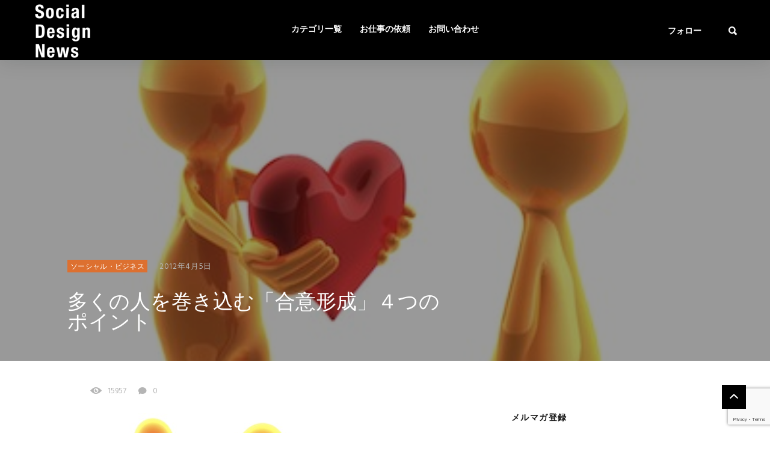

--- FILE ---
content_type: text/html; charset=UTF-8
request_url: https://social-design-net.com/archives/666
body_size: 16245
content:
<!DOCTYPE html>
<!--[if IE 7 ]>    <html class="ie7"> <![endif]-->
<!--[if IE 8 ]>    <html class="ie8"> <![endif]-->
<html lang="ja">
    <head>
<!-- Global site tag (gtag.js) - Google Analytics -->
<script async src="https://www.googletagmanager.com/gtag/js?id=UA-25417771-1"></script>
<script>
  window.dataLayer = window.dataLayer || [];
  function gtag(){dataLayer.push(arguments);}
  gtag('js', new Date());

  gtag('config', 'UA-25417771-1');
</script>
<script src='https://www.google.com/recaptcha/api.js?render=6Lc_HIMUAAAAAGzINjJJ6xFFV465pIuRXCBmOUg4'></script>
        <meta charset="UTF-8">
        <!-- Mobile Specific Metas
        ================================================== -->
        <meta name="viewport" content="width=device-width, initial-scale=1, maximum-scale=1"/>
        <link rel="shortcut icon" href="http://social-design-net.com/wp-content/uploads/2018/01/th_SDS_Logos.png" />
        <title>多くの人を巻き込む「合意形成」４つのポイント &#8211; Social Design News</title>
                        <script>
                            /* You can add more configuration options to webfontloader by previously defining the WebFontConfig with your options */
                            if ( typeof WebFontConfig === "undefined" ) {
                                WebFontConfig = new Object();
                            }
                            WebFontConfig['google'] = {families: ['Hind:300,400,500,600,700', 'Montserrat:700', 'Droid+Sans:400']};

                            (function() {
                                var wf = document.createElement( 'script' );
                                wf.src = 'https://ajax.googleapis.com/ajax/libs/webfont/1.5.3/webfont.js';
                                wf.type = 'text/javascript';
                                wf.async = 'true';
                                var s = document.getElementsByTagName( 'script' )[0];
                                s.parentNode.insertBefore( wf, s );
                            })();
                        </script>
                        <link rel='dns-prefetch' href='//platform-api.sharethis.com' />
<link rel='dns-prefetch' href='//s.w.org' />
<link rel="alternate" type="application/rss+xml" title="Social Design News &raquo; フィード" href="https://social-design-net.com/feed" />
<link rel="alternate" type="application/rss+xml" title="Social Design News &raquo; コメントフィード" href="https://social-design-net.com/comments/feed" />
<!-- This site is powered by Shareaholic - https://shareaholic.com -->
<script type='text/javascript' data-cfasync='false'>
  //<![CDATA[
    _SHR_SETTINGS = {"endpoints":{"local_recs_url":"https:\/\/social-design-net.com\/wp-admin\/admin-ajax.php?action=shareaholic_permalink_related","share_counts_url":"https:\/\/social-design-net.com\/wp-admin\/admin-ajax.php?action=shareaholic_share_counts_api"},"url_components":{"year":"2012","monthnum":"04","day":"05","post_id":"666","postname":"%e5%90%88%e6%84%8f%e5%bd%a2%e6%88%90%e3%82%92%e9%80%b2%e3%82%81%e3%82%8b%e3%81%ab%e3%81%af%ef%bc%9f","author":"admin"}};
  //]]>
</script>
<script type='text/javascript' data-cfasync='false'
        src='//apps.shareaholic.com/assets/pub/shareaholic.js'
        data-shr-siteid='0e6ccf60c6ef980210ec59fe88aa9c7c' async='async' >
</script>

<!-- Shareaholic Content Tags -->
<meta name='shareaholic:site_name' content='Social Design News' />
<meta name='shareaholic:language' content='ja' />
<meta name='shareaholic:url' content='https://social-design-net.com/archives/666' />
<meta name='shareaholic:keywords' content='ソーシャル・ビジネス, post' />
<meta name='shareaholic:article_published_time' content='2012-04-05T20:26:52+09:00' />
<meta name='shareaholic:article_modified_time' content='2012-06-14T12:00:27+09:00' />
<meta name='shareaholic:shareable_page' content='true' />
<meta name='shareaholic:article_author_name' content='Social Design inc.' />
<meta name='shareaholic:site_id' content='0e6ccf60c6ef980210ec59fe88aa9c7c' />
<meta name='shareaholic:wp_version' content='8.6.5' />
<meta name='shareaholic:image' content='https://social-design-net.com/wp-content/uploads/2012/04/love21.jpg' />
<!-- Shareaholic Content Tags End -->
		<script type="text/javascript">
			window._wpemojiSettings = {"baseUrl":"https:\/\/s.w.org\/images\/core\/emoji\/13.0.0\/72x72\/","ext":".png","svgUrl":"https:\/\/s.w.org\/images\/core\/emoji\/13.0.0\/svg\/","svgExt":".svg","source":{"concatemoji":"https:\/\/social-design-net.com\/wp-includes\/js\/wp-emoji-release.min.js?ver=5.5.17"}};
			!function(e,a,t){var n,r,o,i=a.createElement("canvas"),p=i.getContext&&i.getContext("2d");function s(e,t){var a=String.fromCharCode;p.clearRect(0,0,i.width,i.height),p.fillText(a.apply(this,e),0,0);e=i.toDataURL();return p.clearRect(0,0,i.width,i.height),p.fillText(a.apply(this,t),0,0),e===i.toDataURL()}function c(e){var t=a.createElement("script");t.src=e,t.defer=t.type="text/javascript",a.getElementsByTagName("head")[0].appendChild(t)}for(o=Array("flag","emoji"),t.supports={everything:!0,everythingExceptFlag:!0},r=0;r<o.length;r++)t.supports[o[r]]=function(e){if(!p||!p.fillText)return!1;switch(p.textBaseline="top",p.font="600 32px Arial",e){case"flag":return s([127987,65039,8205,9895,65039],[127987,65039,8203,9895,65039])?!1:!s([55356,56826,55356,56819],[55356,56826,8203,55356,56819])&&!s([55356,57332,56128,56423,56128,56418,56128,56421,56128,56430,56128,56423,56128,56447],[55356,57332,8203,56128,56423,8203,56128,56418,8203,56128,56421,8203,56128,56430,8203,56128,56423,8203,56128,56447]);case"emoji":return!s([55357,56424,8205,55356,57212],[55357,56424,8203,55356,57212])}return!1}(o[r]),t.supports.everything=t.supports.everything&&t.supports[o[r]],"flag"!==o[r]&&(t.supports.everythingExceptFlag=t.supports.everythingExceptFlag&&t.supports[o[r]]);t.supports.everythingExceptFlag=t.supports.everythingExceptFlag&&!t.supports.flag,t.DOMReady=!1,t.readyCallback=function(){t.DOMReady=!0},t.supports.everything||(n=function(){t.readyCallback()},a.addEventListener?(a.addEventListener("DOMContentLoaded",n,!1),e.addEventListener("load",n,!1)):(e.attachEvent("onload",n),a.attachEvent("onreadystatechange",function(){"complete"===a.readyState&&t.readyCallback()})),(n=t.source||{}).concatemoji?c(n.concatemoji):n.wpemoji&&n.twemoji&&(c(n.twemoji),c(n.wpemoji)))}(window,document,window._wpemojiSettings);
		</script>
		<style type="text/css">
img.wp-smiley,
img.emoji {
	display: inline !important;
	border: none !important;
	box-shadow: none !important;
	height: 1em !important;
	width: 1em !important;
	margin: 0 .07em !important;
	vertical-align: -0.1em !important;
	background: none !important;
	padding: 0 !important;
}
</style>
	<link rel='stylesheet' id='yarppWidgetCss-css'  href='https://social-design-net.com/wp-content/plugins/yet-another-related-posts-plugin/style/widget.css?ver=5.5.17' type='text/css' media='all' />
<link rel='stylesheet' id='wp-block-library-css'  href='https://social-design-net.com/wp-includes/css/dist/block-library/style.min.css?ver=5.5.17' type='text/css' media='all' />
<link rel='stylesheet' id='contact-form-7-css'  href='https://social-design-net.com/wp-content/plugins/contact-form-7/includes/css/styles.css?ver=5.0' type='text/css' media='all' />
<link rel='stylesheet' id='lazyimage-style-css'  href='https://social-design-net.com/wp-content/plugins/tw-lazy-load/assets/style.css?ver=5.5.17' type='text/css' media='all' />
<link rel='stylesheet' id='tw-reactions-style-css'  href='https://social-design-net.com/wp-content/plugins/tw-reactions/assets/css/tw-style.css?ver=5.5.17' type='text/css' media='all' />
<link rel='stylesheet' id='wordpress-popular-posts-css-css'  href='https://social-design-net.com/wp-content/plugins/wordpress-popular-posts/public/css/wpp.css?ver=4.0.11' type='text/css' media='all' />
<link rel='stylesheet' id='wp-pagenavi-css'  href='https://social-design-net.com/wp-content/plugins/wp-pagenavi/pagenavi-css.css?ver=2.70' type='text/css' media='all' />
<link rel='stylesheet' id='bootstrap-css'  href='https://social-design-net.com/wp-content/themes/coolist/assets/css/bootstrap.min.css?ver=5.5.17' type='text/css' media='all' />
<link rel='stylesheet' id='ionfonts-css'  href='https://social-design-net.com/wp-content/themes/coolist/assets/css/ionicons.min.css?ver=5.5.17' type='text/css' media='all' />
<link rel='stylesheet' id='swipebox-css'  href='https://social-design-net.com/wp-content/themes/coolist/assets/css/swipebox.min.css?ver=5.5.17' type='text/css' media='all' />
<link rel='stylesheet' id='coolist-style-css'  href='https://social-design-net.com/wp-content/themes/coolist/style.css?ver=5.5.17' type='text/css' media='all' />
<link rel='stylesheet' id='coolist-responsive-css'  href='https://social-design-net.com/wp-content/themes/coolist/assets/css/responsive.css?ver=5.5.17' type='text/css' media='all' />
<style id='coolist-responsive-inline-css' type='text/css'>
body{font-family: "Hind", Arial, Helvetica, sans-serif;font-size: 18px;font-weight: 400;color: #444444;background-color: #ffffff;}
body.tw-reaction-page div#theme-layout{background-color: #ffffff;}
.theme-boxed #theme-layout{background-color: #0a0a0a;}
ul.sf-menu, ul.sf-mobile-menu, .cat-menu{font-family: "Hind";}
ul.sf-menu > li > a{font-size: 14px;}
ul.sf-menu > li > a, ul.sf-mobile-menu, .cat-menu{font-weight: 600;text-transform: uppercase;}
.sf-menu ul, .cat-menu ul{font-size: 12px;font-weight: 700;text-transform: uppercase;}
h1, h2, h3, h4, h5, h6, .tw-blog .row-title > a{font-weight: 600;color: #151515;}
h1{ font-size: 34px}
h2{ font-size: 24px}
h3{ font-size: 22px}
h4{ font-size: 18px}
h5{ font-size: 16px}
h6{ font-size: 14px}
h1, h2, h3, h4, h5, h6, blockquote{text-transform: none;}
h1, h2, h3, h4, h5, h6, blockquote, .tw-pagination, .btn,.tw-cat-arrow, .tw-blog .row-title > a{font-family: "Hind";}
.entry-cats{font-family: "Droid Sans";font-size: 12px;font-weight: 400;text-transform: uppercase;}
.entry-meta, .wp-review-tab-postmeta{font-family: "Hind";font-size: 13px;font-weight: 400;text-transform: none;}
.site-name{font-family: "Montserrat";font-size: 25px;font-weight: 700;text-transform: none;}
.tw-slider .slider-item .entry-title{ font-size: 20px; text-transform: none}
.tw-slider-bullets .entry-title{ font-size: 18px; text-transform: none}
.tw-menu-container, .header-clone, .sf-menu > li{height: 100px;}.tw-mobile-menu{top: 100px;}.tw-slider.style_2{height: 400px;}.fullwidth-container{max-height: 350px;}a{color: #1e73be;}a:hover{color: #990000;}.entry-content blockquote{color: #151515;}.tw-blog .row-title h3, .tw-blog .row-title > a, .blog-column h5.column-title{color: #0a0a0a;}.header-clone, body.header-small .tw-menu-container{background-color: #000000;}.slider-fullwidth .header-clone{opacity: 0.3;}.entry-cats, .logo-point, article.single .entry-share .share-count, .waves-footer .mc4wp-form-fields button:hover{color: #dd7030;}.cat-menu, article.featured .entry-cats a, .entry-meta .entry-cats a, .tw-list-title span, .tw-cats-widget span.point,.entry-content .review-total-wrapper span.review-total-box{background-color: #dd7030;}.content-area article.sticky{border-color: #dd7030;}div.cat-menu ul li>span{background-color: #dd7030;}div.cat-menu ul li.active a{color: #dd7030;}.tw-blog article .entry-post, .tw-blog article.list, body:not(.single-post) .tw-sidebar aside.widget, body.error404,body.page:not(.page-template-page-rowbuilder):not(.tw-reaction-page) #theme-layout, body.single-post #theme-layout{background-color: #ffffff;}.entry-meta, .share-count .count-text{color: #b5b5b5;}.site-name, .site-name .logo, ul.sf-menu > li > a, .header-search-icon, .mobile-menu-icon,.tw-menu ul.sf-menu > li:hover > a, .tw-menu ul.sf-menu > li > a:hover{color: #ffffff;}.tw-menu .sf-menu:hover > li > a{color: #999999;}ul.sf-menu li ul li a, .cat-menu ul li a, .sf-menu ul .menu-item-has-children > a:after,.sf-menu .waves-mega-menu .mega-menu-title{color: #333333;}.cat-menu ul, .sf-menu ul, ul.sf-menu li ul li{background-color: #ffffff;}ul.sf-menu li ul li a:before{background-color: #222222;}ul.sf-menu li ul li:hover > a,.sf-menu ul .menu-item-has-children:hover > a:after{color: #afafaf;}.header-socials .follow-item, .header-socials a{color: #ffffff;}.header-socials a:hover{color: #ffffff;}.waves-footer{color: #999999;background-color: #151515;}.waves-footer h1, .waves-footer h2, .waves-footer h3, .waves-footer h4, .waves-footer h5, .waves-footer h6{color: #ffffff;}.waves-footer a, .waves-footer div.tw-social-icon a{color: #ccc;}.waves-footer a:hover{color: #fff;}.dark-version input, 
                .dark-version input[type="tel"],
                .dark-version input[type="date"],
                .dark-version input[type="text"],
                .dark-version input[type="password"],
                .dark-version input[type="email"],
                .dark-version textarea, .dark-version select,
                .dark-version .comment-title-container .comment-title,
                .dark-version h3.comment-reply-title,
                .dark-version .tw-pagebreak a i,
                .dark-version .tw-infinite-scroll a,
                .dark-version article.single .tw-share-icon a.more-plus,
                .dark-version article.single .tw-share-icon a.secondary,
                .dark-version .entry-tags a,
                .dark-version .tw-format-gallery .swiper-button-prev,
                .dark-version .tw-format-gallery .swiper-button-next{background-color: #333333;border-color: #333333;}.mc4wp-form-fields input[type="button"], .mc4wp-form-fields button,.dark-version button, .dark-version input[type="submit"], .dark-version input[type="reset"], .dark-version input[type="button"]{color: #dd7030;border-color: #dd7030;}body.single-post .content-area{width: 980px;padding-left: 0;}body.single-post .single-content{width: 980px;}.fullwidth-container article.single{width: 980px;padding-right: 340px;}body { font-family: “Segoe UI”, Verdana, “游ゴシック”, YuGothic, “Hiragino Kaku Gothic ProN”, Meiryo, sans-serif;
font-size: 17px;line-height:27px;}

h1, h2, h3, h4, h5, h6 { font-family: “Segoe UI”, helvetica, “游ゴシック”, YuGothic, “Hiragino Kaku Gothic ProN”, Meiryo, sans-serif; }

article.single .entry-title {
    font-size: 34px;

}


.entry-title a:hover, .entry-title a{font-size:17px;}

.tw-slider-bullets .entry-title{font-size:17px;
    opacity:0.8;
}

.tw-slider .slider-item .entry-title {font-size:20px;}

article.featured .entry-title a:hover {
    border-bottom: 0px solid rgba(255,255,255,.5);
    text-decoration: underline;
}

.tw-blog article {
    box-shadow: 0 3px 5px rgba(0, 0, 0, 0.22);}
    
input, input[type="tel"], input[type="date"], input[type="text"], input[type="password"], input[type="email"], textarea, select
{width:100%;}

/* パソコンで見たときは"pc"のclassがついた画像が表示される */
.pc { display: block !important; }
.sp { display: none !important; }
/* スマートフォンで見たときは"sp"のclassがついた画像が表示される */
@media only screen and (max-width: 750px) {
.pc { display: none !important; }
.sp { display: block !important; }
}

button, input[type="submit"], input[type="reset"], input[type="button"]
{max-width:150px;}

aside.widget {
    font-size: 13px;
}

.form { text-align : -webkit-center; }

body.single-post .content-area {
    padding: 35px 0 60px 85px;
}

.shareaholic-share-buttons-animation-wrapper {
   margin-bottom: 20px;
}

/*フォーム全体*/
#form1{
position:relative;/*フォームの相対位置*/	
max-width:230px;/*フォームのサイズ*/
margin-bottom:15px;/*フォームの下に余白*/
}

/*検索ボックス*/
#sbox1{
position:absolute;/*フォームの絶対位置*/	
left:0;
top:0; 	
outline:0;/*クリック時の青い枠線消す*/	
height:50px;/*検索ボックスの高さ*/	
padding:0 10px;/*テキスト位置調整*/	 
border-radius:2px 0 0 2px;/*検索ボックスの角を丸める*/		
background:#eee;/*検索ボックスの背景カラー*/		
}
/*検索ボタン*/
#sbtn1{
width:70px;/*検索ボタンの横幅*/ 
height:50px;/*検索ボタンの縦幅*/ 
position:absolute;/*検索ボタンの絶対位置*/  
left:230px;/*検索ボタンの位置調整*/  
top:0;
border-radius:0 2px 2px 0;/*検索ボタンの角を丸める*/ 
background:#7fbfff;/*検索ボタンの背景カラー*/ 
border:none;/*検索ボタンの枠線を消す*/ 
color:#fff;/*検索ボタンのテキストカラー*/ 
font-weight:bold;/*検索ボタンのテキスト太字*/ 
font-size:16px;/*検索ボタンのフォントサイズ*/ 
}
/*検索ボタンマウスオーバー時*/
#sbtn1:hover{
color:#666;/*検索ボタンマウスオーバー時のフォントカラー*/ 
}
</style>
<link rel='stylesheet' id='va-social-buzz-css'  href='https://social-design-net.com/wp-content/plugins/va-social-buzz/assets/css/style.min.css?ver=1.1.14' type='text/css' media='all' />
<style id='va-social-buzz-inline-css' type='text/css'>
.va-social-buzz .vasb_fb .vasb_fb_thumbnail{background-image:url(https://social-design-net.com/wp-content/uploads/2012/04/love21.jpg);}#secondary #widget-area .va-social-buzz .vasb_fb .vasb_fb_like,#secondary .widget-area .va-social-buzz .vasb_fb .vasb_fb_like,#secondary.widget-area .va-social-buzz .vasb_fb .vasb_fb_like,.secondary .widget-area .va-social-buzz .vasb_fb .vasb_fb_like,.sidebar-container .va-social-buzz .vasb_fb .vasb_fb_like,.va-social-buzz .vasb_fb .vasb_fb_like{background-color:rgba(43,43,43,0.7);color:#ffffff;}@media only screen and (min-width:711px){.va-social-buzz .vasb_fb .vasb_fb_like{background-color:rgba(43,43,43,1);}}
</style>
<script type='text/javascript' id='jquery-core-js-extra'>
/* <![CDATA[ */
var coolist_script_data = {"home_uri":"https:\/\/social-design-net.com\/","ajax_function":"1","gif_auto":"0","fixed_sidebar":"1","slider_auto":"0","slider_delay":"3000"};
/* ]]> */
</script>
<script type='text/javascript' src='https://social-design-net.com/wp-includes/js/jquery/jquery.js?ver=1.12.4-wp' id='jquery-core-js'></script>
<script type='text/javascript' src='https://social-design-net.com/wp-content/plugins/tw-lazy-load/assets/lazyimage-script.js?ver=5.5.17' id='lazyimage-script-js'></script>
<script type='text/javascript' src='https://social-design-net.com/wp-content/plugins/tw-reactions/assets/js/tw-reactions-script.js?ver=5.5.17' id='tw-reactions-script-js'></script>
<script type='text/javascript' id='wpp-js-js-extra'>
/* <![CDATA[ */
var wpp_params = {"sampling_active":"","sampling_rate":"100","ajax_url":"https:\/\/social-design-net.com\/wp-admin\/admin-ajax.php","action":"update_views_ajax","ID":"666","token":"b05164491e"};
/* ]]> */
</script>
<script type='text/javascript' src='https://social-design-net.com/wp-content/plugins/wordpress-popular-posts/public/js/wpp.js?ver=4.0.11' id='wpp-js-js'></script>
<!--[if lt IE 9]>
<script type='text/javascript' src='https://social-design-net.com/wp-content/themes/coolist/assets/js/html5.js?ver=3.6.0' id='html5-js'></script>
<![endif]-->
<script type='text/javascript' src='https://social-design-net.com/wp-content/themes/coolist/assets/js/functions.js?ver=5.5.17' id='coolist-functions-js'></script>
<script type='text/javascript' src='https://social-design-net.com/wp-content/themes/coolist/assets/js/themewaves.js?ver=5.5.17' id='coolist-themewaves-js'></script>
<script type='text/javascript' src='//platform-api.sharethis.com/js/sharethis.js#product=ga&#038;property=5b4055893cd9e600119c76fe' id='googleanalytics-platform-sharethis-js'></script>
<link rel="https://api.w.org/" href="https://social-design-net.com/wp-json/" /><link rel="alternate" type="application/json" href="https://social-design-net.com/wp-json/wp/v2/posts/666" /><link rel="EditURI" type="application/rsd+xml" title="RSD" href="https://social-design-net.com/xmlrpc.php?rsd" />
<link rel="wlwmanifest" type="application/wlwmanifest+xml" href="https://social-design-net.com/wp-includes/wlwmanifest.xml" /> 
<link rel='prev' title='ナノ医療の時代が到来する。' href='https://social-design-net.com/archives/648' />
<link rel='next' title='心で静かに燃える「情熱」が伝わる' href='https://social-design-net.com/archives/675' />
<meta name="generator" content="WordPress 5.5.17" />
<link rel="canonical" href="https://social-design-net.com/archives/666" />
<link rel='shortlink' href='https://social-design-net.com/?p=666' />
<link rel="alternate" type="application/json+oembed" href="https://social-design-net.com/wp-json/oembed/1.0/embed?url=https%3A%2F%2Fsocial-design-net.com%2Farchives%2F666" />
<link rel="alternate" type="text/xml+oembed" href="https://social-design-net.com/wp-json/oembed/1.0/embed?url=https%3A%2F%2Fsocial-design-net.com%2Farchives%2F666&#038;format=xml" />
<style></style>
<!-- BEGIN: WP Social Bookmarking Light HEAD --><script>
    (function (d, s, id) {
        var js, fjs = d.getElementsByTagName(s)[0];
        if (d.getElementById(id)) return;
        js = d.createElement(s);
        js.id = id;
        js.src = "//connect.facebook.net/en_US/sdk.js#xfbml=1&version=v2.7";
        fjs.parentNode.insertBefore(js, fjs);
    }(document, 'script', 'facebook-jssdk'));
</script>
<style type="text/css">.wp_social_bookmarking_light{
    border: 0 !important;
    padding: 10px 0 20px 0 !important;
    margin: 0 !important;
}
.wp_social_bookmarking_light div{
    float: left !important;
    border: 0 !important;
    padding: 0 !important;
    margin: 0 5px 0px 0 !important;
    min-height: 30px !important;
    line-height: 18px !important;
    text-indent: 0 !important;
}
.wp_social_bookmarking_light img{
    border: 0 !important;
    padding: 0;
    margin: 0;
    vertical-align: top !important;
}
.wp_social_bookmarking_light_clear{
    clear: both !important;
}
#fb-root{
    display: none;
}
.wsbl_facebook_like iframe{
    max-width: none !important;
}
.wsbl_pinterest a{
    border: 0px !important;
}
</style>
<!-- END: WP Social Bookmarking Light HEAD -->
    </head>
    <body class="post-template-default single single-post postid-666 single-format-standard menu-default theme-full ">
        <div class="tw-mobile-menu-overlay"></div>
        <div class="tw-mobile-menu">
            <nav><ul id="menu-%e3%82%b0%e3%83%ad%e3%83%8a%e3%83%93" class="sf-mobile-menu clearfix"><li id="menu-item-32550" class="menu-item menu-item-type-post_type menu-item-object-page menu-item-home menu-item-has-children menu-item-32550"><a href="https://social-design-net.com/">カテゴリ一覧</a>
<ul class="sub-menu">
	<li id="menu-item-32676" class="menu-item menu-item-type-taxonomy menu-item-object-category menu-item-32676"><a href="https://social-design-net.com/category/info-revo">情報革命</a></li>
	<li id="menu-item-32680" class="menu-item menu-item-type-taxonomy menu-item-object-category current-post-ancestor current-menu-parent current-post-parent menu-item-32680"><a href="https://social-design-net.com/category/socialbusiness">ソーシャル・ビジネス</a></li>
	<li id="menu-item-32678" class="menu-item menu-item-type-taxonomy menu-item-object-category menu-item-32678"><a href="https://social-design-net.com/category/society">社会</a></li>
	<li id="menu-item-32677" class="menu-item menu-item-type-taxonomy menu-item-object-category menu-item-32677"><a href="https://social-design-net.com/category/fabrication">ものづくり革命</a></li>
	<li id="menu-item-32679" class="menu-item menu-item-type-taxonomy menu-item-object-category menu-item-32679"><a href="https://social-design-net.com/category/work">work</a></li>
	<li id="menu-item-32682" class="menu-item menu-item-type-taxonomy menu-item-object-category menu-item-32682"><a href="https://social-design-net.com/category/life">Life</a></li>
	<li id="menu-item-32683" class="menu-item menu-item-type-taxonomy menu-item-object-category menu-item-32683"><a href="https://social-design-net.com/category/tool">tool</a></li>
	<li id="menu-item-32684" class="menu-item menu-item-type-taxonomy menu-item-object-category menu-item-32684"><a href="https://social-design-net.com/category/robot-nano">ロボット＆ナノ</a></li>
	<li id="menu-item-32681" class="menu-item menu-item-type-taxonomy menu-item-object-category menu-item-32681"><a href="https://social-design-net.com/category/marketing">Marketing</a></li>
</ul>
</li>
<li id="menu-item-32542" class="menu-item menu-item-type-post_type menu-item-object-page menu-item-32542"><a target="_blank" rel="noopener noreferrer" href="https://social-design-net.com/works">お仕事の依頼</a></li>
<li id="menu-item-32540" class="menu-item menu-item-type-post_type menu-item-object-page menu-item-has-children menu-item-32540"><a href="https://social-design-net.com/contact">お問い合わせ</a>
<ul class="sub-menu">
	<li id="menu-item-32573" class="menu-item menu-item-type-post_type menu-item-object-page menu-item-32573"><a href="https://social-design-net.com/about_us">団体概要</a></li>
	<li id="menu-item-32541" class="menu-item menu-item-type-post_type menu-item-object-page menu-item-32541"><a href="https://social-design-net.com/please">献本・体験レポート依頼</a></li>
	<li id="menu-item-32545" class="menu-item menu-item-type-post_type menu-item-object-page menu-item-32545"><a href="https://social-design-net.com/mailmagazine">メールマガジン登録・解除フォーム</a></li>
</ul>
</li>
</ul></nav>
        </div>
        <div class="tw-search-box"><div class="container"><form method="get" class="searchform" action="https://social-design-net.com/" >
        <div class="input">
        <label>検索したい語句を入力してください</label>
        <input type="text" value="" name="s" placeholder="検索" />
        </div>
        </form>            <div class="close-search"><i class="ion-ios-close-outline"></i></div>
        </div></div>
        <div id="theme-layout">
            
            
<!-- Start Header -->
<div class="waves-header">
    <div class="tw-menu-container">
        <div class="container">
            <div class="tw-logo"><a class="logo" href="https://social-design-net.com/"><img class="logo-img" src="http://social-design-net.com/wp-content/uploads/2018/01/th_SDS_Logos.png" alt="Social Design News"/></a></div>            <div class="tw-menu">
                <ul id="menu-%e3%82%b0%e3%83%ad%e3%83%8a%e3%83%93-1" class="sf-menu clearfix"><li class="menu-item menu-item-type-post_type menu-item-object-page menu-item-home menu-item-has-children menu-item-32550"><a href="https://social-design-net.com/">カテゴリ一覧</a>
<ul class="sub-menu">
	<li class="menu-item menu-item-type-taxonomy menu-item-object-category menu-item-32676"><a href="https://social-design-net.com/category/info-revo">情報革命</a></li>
	<li class="menu-item menu-item-type-taxonomy menu-item-object-category current-post-ancestor current-menu-parent current-post-parent menu-item-32680"><a href="https://social-design-net.com/category/socialbusiness">ソーシャル・ビジネス</a></li>
	<li class="menu-item menu-item-type-taxonomy menu-item-object-category menu-item-32678"><a href="https://social-design-net.com/category/society">社会</a></li>
	<li class="menu-item menu-item-type-taxonomy menu-item-object-category menu-item-32677"><a href="https://social-design-net.com/category/fabrication">ものづくり革命</a></li>
	<li class="menu-item menu-item-type-taxonomy menu-item-object-category menu-item-32679"><a href="https://social-design-net.com/category/work">work</a></li>
	<li class="menu-item menu-item-type-taxonomy menu-item-object-category menu-item-32682"><a href="https://social-design-net.com/category/life">Life</a></li>
	<li class="menu-item menu-item-type-taxonomy menu-item-object-category menu-item-32683"><a href="https://social-design-net.com/category/tool">tool</a></li>
	<li class="menu-item menu-item-type-taxonomy menu-item-object-category menu-item-32684"><a href="https://social-design-net.com/category/robot-nano">ロボット＆ナノ</a></li>
	<li class="menu-item menu-item-type-taxonomy menu-item-object-category menu-item-32681"><a href="https://social-design-net.com/category/marketing">Marketing</a></li>
</ul>
</li>
<li class="menu-item menu-item-type-post_type menu-item-object-page menu-item-32542"><a target="_blank" href="https://social-design-net.com/works">お仕事の依頼</a></li>
<li class="menu-item menu-item-type-post_type menu-item-object-page menu-item-has-children menu-item-32540"><a href="https://social-design-net.com/contact">お問い合わせ</a>
<ul class="sub-menu">
	<li class="menu-item menu-item-type-post_type menu-item-object-page menu-item-32573"><a href="https://social-design-net.com/about_us">団体概要</a></li>
	<li class="menu-item menu-item-type-post_type menu-item-object-page menu-item-32541"><a href="https://social-design-net.com/please">献本・体験レポート依頼</a></li>
	<li class="menu-item menu-item-type-post_type menu-item-object-page menu-item-32545"><a href="https://social-design-net.com/mailmagazine">メールマガジン登録・解除フォーム</a></li>
</ul>
</li>
</ul>            </div>
            <div class="tw-header-meta">
                <div class="header-socials"><div class="social-icons"><a title="facebook" href="https://www.facebook.com/SocialDesignNews/" class="facebook"><i class="ion-social-facebook"></i></a><a title="twitter" href="https://twitter.com/SDNews6" class="twitter"><i class="ion-social-twitter"></i></a></div><span class="follow-item">フォロー</span></div><i class="ion-search header-search-icon"></i>            </div>
            <i class="ion-android-menu mobile-menu-icon"></i>
        </div>
    </div>
    <div class="header-clone"></div>
</div>
<!-- End Header -->

            
            <!-- Waves Container -->
            <div class="waves-container">
                <div class="loader"><img src="https://social-design-net.com/wp-content/themes/coolist/assets/img/loading-bubbles.svg" alt="Loading Posts..."/></div>
                <div class="waves-container-inner">

                    <div class="fullwidth-container"><div class="fullwidth-media tw-lazy-bg" style="background-image: url(https://social-design-net.com/wp-content/uploads/2012/04/love21-80x69.jpg);" data-bgimage="https://social-design-net.com/wp-content/uploads/2012/04/love21.jpg"></div><article class="single"><div class="entry-meta"><span class="entry-cats"><a href="https://social-design-net.com/category/socialbusiness" title="View all posts in " ><span class="parent" >ソーシャル・ビジネス</span></a></span><span class="date"><a href="https://social-design-net.com/archives/666">2012年4月5日</a></span></div><h1 class="entry-title">多くの人を巻き込む「合意形成」４つのポイント</h1></article></div><div class="container">

    <div class="content-area single_3 right_sidebar">        <div class="single-content">            <article class="single post-666 post type-post status-publish format-standard has-post-thumbnail hentry category-socialbusiness" data-permalink="https://social-design-net.com/archives/666/">
                <div class="entry-meta"><div class="entry-meta2"><span class="seen-count"><i class='ion-eye'></i>15957</span><span class="comment-count"><a href='https://social-design-net.com/archives/666#respond' title='No Comment' class='comment-count'><i class='ion-ios-chatbubble'></i>0</a></span></div></div><div class="entry-post-container">
                <div class="entry-post">
                        <div class="entry-content">
                            <div class='shareaholic-canvas' data-app='share_buttons' data-title='多くの人を巻き込む「合意形成」４つのポイント' data-link='https://social-design-net.com/archives/666' data-app-id='28032173' data-app-id-name='post_above_content'></div><p><a href="http://social-design-net.com/wp-content/uploads/2012/04/love2.jpg"><img src="https://social-design-net.com/wp-content/plugins/lazy-load/images/1x1.trans.gif" data-lazy-src="http://social-design-net.com/wp-content/uploads/2012/04/love2.jpg" loading="lazy" title="love" alt width="400" height="346"><noscript><img loading="lazy" title="love" src="http://social-design-net.com/wp-content/uploads/2012/04/love2.jpg" alt="" width="400" height="346" /></noscript></a></p>
<p>ビジネスも家族もあらゆる活動が、トップダウンだけでは<br /> 進みにくい時代となっています。</p>
<p>一部の人の意見のみを尊重し、一部の人だけが大きなメリット<br /> を受けるということは「かっこわるい」と思われる時代に<br /> なりました。</p>
<p>これは、本来の理想の形に近づいているとも言えます。<br /> 「皆で共に進んで行く」「皆にメリットを分配する」ことが<br /> かっこいい、とされる時代です。</p>
<p>そこで大事なポイントは、企業内やチーム、そして家族に至る<br /> まで、<strong>多くの人間の「合意形成」を得ていけるかどうか</strong><br /> ということです。</p>
<p>例えば、多くの人を巻き込むソーシャル・チェンジを進めるに<br /> しても、企業経営者、自治体の首長、大学の研究者、２人の<br /> 子供を育てる主婦では、視点は異なります。</p>
<p>しかし、その方々の合意を得ていかなければ、えてして進まない…<br /> ということが、この時代多くあります。</p>
<p>今回は合意形成の際、重要なポイントについて書きます。</p>
<p><strong>・情報を共有すること</strong><br /> 情報には、テーマに関する客観的情報、そしてお互いの話し合いの中<br /> でできた意見やその流れ、文脈に関する情報があります。これらの<br /> 情報をできる限りオープンにし、みんなが理解できるようにすることが<br /> まずは大切です。</p>
<p><strong>・多様な考え方の存在を認める</strong><br /> 人にはいろいろな立場や社会的背景、育った環境や信条があり、意見が<br /> 異なることは当たり前です。それらを認め、まずは受け止める器を持つ<br /> ことが大切です。まずはうなずき、肯定からコミュニケーションを進める<br /> ことが大切です。</p>
<p><strong>・強い主張の根底に潜むアイディンティティーを感じること</strong><br /> ある人から表明された強い意見の中には、その人の存在意義に関わるほどの<br /> 重要なものがある場合があります。それを単に、直球で否定したり、聞き<br /> 流すと、合意形成が難しくなります。なぜなら、相手が聞き手のことを<br /> 感情的に受け入れたくなくなるからです。相手の強い主張の中に潜む、<br /> アイディンティティーを感じ取り、共感できるように努力することが大切<br /> です。</p>
<p><strong>・お互い納得できる解決策を恊働で見いだすこと</strong><br /> 合意形成が難しい場合、陥りがちな状況が、二者択一的状況になっている<br /> 場合です。そういった場合１つ上の次元から考えると、その両方を内包<br /> する案が浮かび上がることがあります。<br /> そして、多くの人がその両方を内包する案を探すプロセスの中で、建設的、<br /> 創造的に参画する実感を持てるようになります。そこから見いだされた<br /> 解決策は納得と実効性がはるかに高まったものになります。</p>
<p>以上の４つです。</p>
<p>そして、これら４つを貫く考え方は「相手を思いやること」ですね。</p>
<div class="va-social-buzz"><div class="vasb_fb"><div class="vasb_fb_thumbnail"></div><div class="vasb_fb_like"><p class="vasb_fb_like_text">この記事が気に入ったら<br>いいね ! しよう</p><div class="fb-like" data-href="https://www.facebook.com/SocialDesignNews" data-layout="button_count" data-action="like" data-show-faces="false" data-share="false"></div></div><!-- //.vasb_fb_like --></div><!-- //.vasb_fb --><div class="vasb_share"><div class="vasb_share_button vasb_share_button-fb"><a href="https://www.facebook.com/sharer/sharer.php?u=https%3A%2F%2Fsocial-design-net.com%2Farchives%2F666"><i class="vasb_icon"></i><span class="vasb_share_button_text">シェアする</span></a></div><!-- //.vasb_share_button-fb --><div class="vasb_share_button vasb_share_button-twttr"><a href="https://twitter.com/share?url=https%3A%2F%2Fsocial-design-net.com%2Farchives%2F666&text=%E5%A4%9A%E3%81%8F%E3%81%AE%E4%BA%BA%E3%82%92%E5%B7%BB%E3%81%8D%E8%BE%BC%E3%82%80%E3%80%8C%E5%90%88%E6%84%8F%E5%BD%A2%E6%88%90%E3%80%8D%EF%BC%94%E3%81%A4%E3%81%AE%E3%83%9D%E3%82%A4%E3%83%B3%E3%83%88%20%E2%80%93%20Social%20Design%20News"><i class="vasb_icon"></i><span class="vasb_share_button_text">ツイートする</span></a></div><!-- //.vasb_share_button-twttr --></div><!-- //.vasb_share --><div class="vasb_follow">Twitter で <a href="https://twitter.com/SDNews6" class="twitter-follow-button" data-show-count="true" data-size="large" data-show-screen-name="false">Follow SDNews6</a></div><!-- //.vasb_tw --></div><!-- //.va-social-buzz --><div class='wp_social_bookmarking_light'>        <div class="wsbl_facebook_share"><div id="fb-root"></div><fb:share-button href="https://social-design-net.com/archives/666" type="button_count" ></fb:share-button></div>        <div class="wsbl_facebook_like"><div id="fb-root"></div><fb:like href="https://social-design-net.com/archives/666" layout="button_count" action="like" width="100" share="false" show_faces="false" ></fb:like></div>        <div class="wsbl_facebook_send"><div id="fb-root"></div><fb:send href="https://social-design-net.com/archives/666" colorscheme="light" ></fb:send></div>        <div class="wsbl_twitter"><a href="https://twitter.com/share" class="twitter-share-button" data-url="https://social-design-net.com/archives/666" data-text="多くの人を巻き込む「合意形成」４つのポイント" data-lang="en">Tweet</a></div>        <div class="wsbl_pocket"><a href="https://getpocket.com/save" class="pocket-btn" data-lang="en" data-save-url="https://social-design-net.com/archives/666" data-pocket-count="none" data-pocket-align="left" >Pocket</a><script type="text/javascript">!function(d,i){if(!d.getElementById(i)){var j=d.createElement("script");j.id=i;j.src="https://widgets.getpocket.com/v1/j/btn.js?v=1";var w=d.getElementById(i);d.body.appendChild(j);}}(document,"pocket-btn-js");</script></div>        <div class="wsbl_google"><a href='http://www.google.com/bookmarks/mark?op=add&bkmk=https%3A%2F%2Fsocial-design-net.com%2Farchives%2F666&title=%E5%A4%9A%E3%81%8F%E3%81%AE%E4%BA%BA%E3%82%92%E5%B7%BB%E3%81%8D%E8%BE%BC%E3%82%80%E3%80%8C%E5%90%88%E6%84%8F%E5%BD%A2%E6%88%90%E3%80%8D%EF%BC%94%E3%81%A4%E3%81%AE%E3%83%9D%E3%82%A4%E3%83%B3%E3%83%88' title='このエントリーを Google ブックマーク に追加' rel=nofollow class='wp_social_bookmarking_light_a' target=_blank><img src="https://social-design-net.com/wp-content/plugins/lazy-load/images/1x1.trans.gif" data-lazy-src="https://social-design-net.com/wp-content/plugins/wp-social-bookmarking-light/public/images/google.png" alt="このエントリーを Google ブックマーク に追加" title="このエントリーを Google ブックマーク に追加" width="16" height="16" class="wp_social_bookmarking_light_img"><noscript><img src='https://social-design-net.com/wp-content/plugins/wp-social-bookmarking-light/public/images/google.png' alt='このエントリーを Google ブックマーク に追加' title='このエントリーを Google ブックマーク に追加' width='16' height='16' class='wp_social_bookmarking_light_img' /></noscript></a></div>        <div class="wsbl_hatena"><a href='//b.hatena.ne.jp/add?mode=confirm&url=https%3A%2F%2Fsocial-design-net.com%2Farchives%2F666&title=%E5%A4%9A%E3%81%8F%E3%81%AE%E4%BA%BA%E3%82%92%E5%B7%BB%E3%81%8D%E8%BE%BC%E3%82%80%E3%80%8C%E5%90%88%E6%84%8F%E5%BD%A2%E6%88%90%E3%80%8D%EF%BC%94%E3%81%A4%E3%81%AE%E3%83%9D%E3%82%A4%E3%83%B3%E3%83%88' title='このエントリーをはてなブックマークに追加' rel=nofollow class='wp_social_bookmarking_light_a' target=_blank><img src="https://social-design-net.com/wp-content/plugins/lazy-load/images/1x1.trans.gif" data-lazy-src="https://social-design-net.com/wp-content/plugins/wp-social-bookmarking-light/public/images/hatena.gif" alt="このエントリーをはてなブックマークに追加" title="このエントリーをはてなブックマークに追加" width="16" height="12" class="wp_social_bookmarking_light_img"><noscript><img src='https://social-design-net.com/wp-content/plugins/wp-social-bookmarking-light/public/images/hatena.gif' alt='このエントリーをはてなブックマークに追加' title='このエントリーをはてなブックマークに追加' width='16' height='12' class='wp_social_bookmarking_light_img' /></noscript></a></div>        <div class="wsbl_line"><a href='http://line.me/R/msg/text/?%E5%A4%9A%E3%81%8F%E3%81%AE%E4%BA%BA%E3%82%92%E5%B7%BB%E3%81%8D%E8%BE%BC%E3%82%80%E3%80%8C%E5%90%88%E6%84%8F%E5%BD%A2%E6%88%90%E3%80%8D%EF%BC%94%E3%81%A4%E3%81%AE%E3%83%9D%E3%82%A4%E3%83%B3%E3%83%88%0D%0Ahttps%3A%2F%2Fsocial-design-net.com%2Farchives%2F666' title='LINEで送る' rel=nofollow class='wp_social_bookmarking_light_a' ><img src="https://social-design-net.com/wp-content/plugins/lazy-load/images/1x1.trans.gif" data-lazy-src="https://social-design-net.com/wp-content/plugins/wp-social-bookmarking-light/public/images/line88x20.png" alt="LINEで送る" title="LINEで送る" width="88" height="20" class="wp_social_bookmarking_light_img"><noscript><img src='https://social-design-net.com/wp-content/plugins/wp-social-bookmarking-light/public/images/line88x20.png' alt='LINEで送る' title='LINEで送る' width='88' height='20' class='wp_social_bookmarking_light_img' /></noscript></a></div>        <div class="wsbl_linkedin"><a href='//www.linkedin.com/shareArticle?mini=true&url=https%3A%2F%2Fsocial-design-net.com%2Farchives%2F666&title=%E5%A4%9A%E3%81%8F%E3%81%AE%E4%BA%BA%E3%82%92%E5%B7%BB%E3%81%8D%E8%BE%BC%E3%82%80%E3%80%8C%E5%90%88%E6%84%8F%E5%BD%A2%E6%88%90%E3%80%8D%EF%BC%94%E3%81%A4%E3%81%AE%E3%83%9D%E3%82%A4%E3%83%B3%E3%83%88' title='LinkedIn にシェア' rel=nofollow class='wp_social_bookmarking_light_a' target=_blank><img src="https://social-design-net.com/wp-content/plugins/lazy-load/images/1x1.trans.gif" data-lazy-src="https://social-design-net.com/wp-content/plugins/wp-social-bookmarking-light/public/images/linkedin.png" alt="LinkedIn にシェア" title="LinkedIn にシェア" width="16" height="16" class="wp_social_bookmarking_light_img"><noscript><img src='https://social-design-net.com/wp-content/plugins/wp-social-bookmarking-light/public/images/linkedin.png' alt='LinkedIn にシェア' title='LinkedIn にシェア' width='16' height='16' class='wp_social_bookmarking_light_img' /></noscript></a></div>        <div class="wsbl_hatena"><a href='//b.hatena.ne.jp/add?mode=confirm&url=https%3A%2F%2Fsocial-design-net.com%2Farchives%2F666&title=%E5%A4%9A%E3%81%8F%E3%81%AE%E4%BA%BA%E3%82%92%E5%B7%BB%E3%81%8D%E8%BE%BC%E3%82%80%E3%80%8C%E5%90%88%E6%84%8F%E5%BD%A2%E6%88%90%E3%80%8D%EF%BC%94%E3%81%A4%E3%81%AE%E3%83%9D%E3%82%A4%E3%83%B3%E3%83%88' title='このエントリーをはてなブックマークに追加' rel=nofollow class='wp_social_bookmarking_light_a' target=_blank><img src="https://social-design-net.com/wp-content/plugins/lazy-load/images/1x1.trans.gif" data-lazy-src="https://social-design-net.com/wp-content/plugins/wp-social-bookmarking-light/public/images/hatena.gif" alt="このエントリーをはてなブックマークに追加" title="このエントリーをはてなブックマークに追加" width="16" height="12" class="wp_social_bookmarking_light_img"><noscript><img src='https://social-design-net.com/wp-content/plugins/wp-social-bookmarking-light/public/images/hatena.gif' alt='このエントリーをはてなブックマークに追加' title='このエントリーをはてなブックマークに追加' width='16' height='12' class='wp_social_bookmarking_light_img' /></noscript></a></div></div>
<br class='wp_social_bookmarking_light_clear' />

                            <div class="clearfix"></div>

                            
                        </div>
                     

                    
                    <div class="tw-ads ads-single-middle"><a href="https://lounge.dmm.com/detail/548/" target="_blank" rel="noopener"><img src="http://social-design-net.com/wp-content/uploads/2018/01/th_sdslogo.png" alt="sdslogo" /></a></div><div class="nextprev-postlink clearfix">                            <div class="prev-post-link">
                                <a href="https://social-design-net.com/archives/675" title="心で静かに燃える「情熱」が伝わる">
                                    <i class="ion-ios-arrow-thin-left"></i>Previous Article                                </a>
                                <div class="prev-content nextprev-content" style="background-image:url(https://social-design-net.com/wp-content/uploads/2012/04/candle11-350x269.jpg)">
                                    <a href="https://social-design-net.com/archives/675"><h4>心で静かに燃える「情熱」が伝わる</h4></a>
                                </div>
                            </div>
                                                                            <div class="next-post-link">
                                <a href="https://social-design-net.com/archives/648" title="ナノ医療の時代が到来する。">
                                    Next Article<i class="ion-ios-arrow-thin-right"></i>                                </a>
                                <div class="prev-content nextprev-content" style="background-image:url(https://social-design-net.com/wp-content/uploads/2012/04/browse1.jpeg)">
                                    <a href="https://social-design-net.com/archives/648" title="ナノ医療の時代が到来する。"><h4>ナノ医療の時代が到来する。</h4></a>
                                </div>
                            </div>
                            </div>
                </div>

                <div class="tw-sidebar col-md-3">
        <aside class="widget widget_text" id="text-9"><h3 class="widget-title"><span>メルマガ登録</span></h3>			<div class="textwidget"><div class="overlay"></div>
<div class="wrapper">
	<div class="row content01">
メルマガだけでしか読めないコンテンツも配信しますので、ご興味のある方はご登録ください。
</br>
		<form action="http://social-design-net.com/mag/reg.cgi" method="post">
			<input placeholder="メールアドレス"></input>
		<p><input type="submit" value="登録する"></p>
		</form>
	</div>
</div>
</div>
		</aside><aside class="widget widget_text" id="text-7"><h3 class="widget-title"><span>Social Design Newsの本です</span></h3>			<div class="textwidget"><div style="margin:0 auto;text-align: center;position: relative;
"><a href="https://www.amazon.co.jp/dp/4802611064?tag=social33-22&camp=243&creative=1615&linkCode=as1&creativeASIN=4802611064&adid=0136HHRZ0JCT4CNBCQQH&" target="blank" rel="noopener noreferrer"><img src="http://social-design-net.com/wp-content/uploads/2017/07/cover.jpg" style="width:150px;" /></a></div>
<br>
<div style="margin:0 auto;text-align: center;position: relative;
"><a href="http://www.amazon.co.jp/gp/product/4802610149?adid=1KX3XMRDEWG7FYQFB9CF&camp=243&creative=1615&creativeASIN=4802610149&linkCode=as1&tag=social33-22" target="blank" rel="noopener noreferrer"><img src="http://social-design-net.com/wp-content/uploads/2015/09/cover1.jpg" style="width:150px;" /></a></div>
<br>
<div style="margin:0 auto;text-align: center;position: relative;
"><a href="https://www.amazon.co.jp/dp/448413232X/ref=as_li_ss_til?tag=social33-22&camp=1027&creative=7407&linkCode=as4&creativeASIN=448413232X&adid=1NC1FQC80AXYYF1FHHF9&" target="blank" rel="noopener noreferrer"><img src="http://social-design-net.com/wp-content/uploads/2013/09/workdesign_obi1.jpg" style="width:150px;" /></a></div>
<br>
<div class="fb-like-box" data-href="http://www.facebook.com/SocialDesignNews" data-width="300" data-height="450" data-show-faces="true" data-stream="false" data-header="true"></div>
<p style="clear:both;">&nbsp</p></div>
		</aside>
<!-- WordPress Popular Posts Plugin [W] [weekly] [views] [regular] -->

<aside class="widget popular-posts" id="wpp-3">
<h3 class="widget-title"><span>人気の投稿</span></h3>
<ul class="wpp-list wpp-list-with-thumbnails">
<li>
<a href="https://social-design-net.com/archives/26706" title="パワポ資料にデザイン革命を。クリエイティブなプレゼンを行うためのスライドライブラリー" target="_self"><img src="https://social-design-net.com/wp-content/uploads/wordpress-popular-posts/26706-featured-75x75.png" width="75" height="75" alt="" class="wpp-thumbnail wpp_cached_thumb wpp_featured" /></a>
<a href="https://social-design-net.com/archives/26706" title="パワポ資料にデザイン革命を。クリエイティブなプレゼンを行うためのスライドライブラリー" class="wpp-post-title" target="_self">パワポ資料にデザイン革命を。クリエイティブなプレゼンを行うためのスライドライブラリー</a>
 <span class="wpp-meta post-stats"><span class="wpp-views">28ビュー</span></span>
</li>
<li>
<a href="https://social-design-net.com/archives/1914" title="GDPの歴史的推移と、新たな時代の指標。" target="_self"><img src="https://social-design-net.com/wp-content/uploads/wordpress-popular-posts/1914-featured-75x75.jpg" width="75" height="75" alt="" class="wpp-thumbnail wpp_cached_thumb wpp_featured" /></a>
<a href="https://social-design-net.com/archives/1914" title="GDPの歴史的推移と、新たな時代の指標。" class="wpp-post-title" target="_self">GDPの歴史的推移と、新たな時代の指標。</a>
 <span class="wpp-meta post-stats"><span class="wpp-views">26ビュー</span></span>
</li>
<li>
<a href="https://social-design-net.com/archives/21651" title="ポンプの中身を最後まで使い切る！お財布にも環境にも優しい魔法のキャップ" target="_self"><img src="https://social-design-net.com/wp-content/uploads/wordpress-popular-posts/21651-featured-75x75.png" width="75" height="75" alt="" class="wpp-thumbnail wpp_cached_thumb wpp_featured" /></a>
<a href="https://social-design-net.com/archives/21651" title="ポンプの中身を最後まで使い切る！お財布にも環境にも優しい魔法のキャップ" class="wpp-post-title" target="_self">ポンプの中身を最後まで使い切る！お財布にも環境にも優しい魔法のキャップ</a>
 <span class="wpp-meta post-stats"><span class="wpp-views">24ビュー</span></span>
</li>
<li>
<a href="https://social-design-net.com/archives/31816" title="看板１つで「ポイ捨て」を減らすロンドンの粋なプロジェクトが世界に広がる！" target="_self"><img src="https://social-design-net.com/wp-content/uploads/wordpress-popular-posts/31816-featured-75x75.jpeg" width="75" height="75" alt="" class="wpp-thumbnail wpp_cached_thumb wpp_featured" /></a>
<a href="https://social-design-net.com/archives/31816" title="看板１つで「ポイ捨て」を減らすロンドンの粋なプロジェクトが世界に広がる！" class="wpp-post-title" target="_self">看板１つで「ポイ捨て」を減らすロンドンの粋なプロジェクトが世界に広がる！</a>
 <span class="wpp-meta post-stats"><span class="wpp-views">23ビュー</span></span>
</li>
<li>
<a href="https://social-design-net.com/archives/26119" title="可愛くてシンプル、環境にも優しい。ドーム型の家という選択肢" target="_self"><img src="https://social-design-net.com/wp-content/uploads/wordpress-popular-posts/26119-featured-75x75.jpg" width="75" height="75" alt="" class="wpp-thumbnail wpp_cached_thumb wpp_featured" /></a>
<a href="https://social-design-net.com/archives/26119" title="可愛くてシンプル、環境にも優しい。ドーム型の家という選択肢" class="wpp-post-title" target="_self">可愛くてシンプル、環境にも優しい。ドーム型の家という選択肢</a>
 <span class="wpp-meta post-stats"><span class="wpp-views">22ビュー</span></span>
</li>
<li>
<a href="https://social-design-net.com/archives/1610" title="幸福量保存の法則" target="_self"><img src="https://social-design-net.com/wp-content/uploads/wordpress-popular-posts/1610-featured-75x75.jpg" width="75" height="75" alt="" class="wpp-thumbnail wpp_cached_thumb wpp_featured" /></a>
<a href="https://social-design-net.com/archives/1610" title="幸福量保存の法則" class="wpp-post-title" target="_self">幸福量保存の法則</a>
 <span class="wpp-meta post-stats"><span class="wpp-views">21ビュー</span></span>
</li>
<li>
<a href="https://social-design-net.com/archives/8571" title="等身大のホログラムを空間に映し出すことができる「HOLOVISION」" target="_self"><img src="https://social-design-net.com/wp-content/uploads/wordpress-popular-posts/8571-featured-75x75.png" width="75" height="75" alt="" class="wpp-thumbnail wpp_cached_thumb wpp_featured" /></a>
<a href="https://social-design-net.com/archives/8571" title="等身大のホログラムを空間に映し出すことができる「HOLOVISION」" class="wpp-post-title" target="_self">等身大のホログラムを空間に映し出すことができる「HOLOVISION」</a>
 <span class="wpp-meta post-stats"><span class="wpp-views">20ビュー</span></span>
</li>
<li>
<a href="https://social-design-net.com/archives/9560" title="ハンガーにかけたまま洗濯し、アイロンがけまで行ってくれる近未来の洗濯機「Clean Scent」" target="_self"><img src="https://social-design-net.com/wp-content/uploads/wordpress-popular-posts/9560-featured-75x75.png" width="75" height="75" alt="" class="wpp-thumbnail wpp_cached_thumb wpp_featured" /></a>
<a href="https://social-design-net.com/archives/9560" title="ハンガーにかけたまま洗濯し、アイロンがけまで行ってくれる近未来の洗濯機「Clean Scent」" class="wpp-post-title" target="_self">ハンガーにかけたまま洗濯し、アイロンがけまで行ってくれる近未来の洗濯機「Clean Scent」</a>
 <span class="wpp-meta post-stats"><span class="wpp-views">17ビュー</span></span>
</li>
<li>
<a href="https://social-design-net.com/archives/31079" title="写真を簡単に３Dアニメーションにし、表情を自在に変えることができるアプリ" target="_self"><img src="https://social-design-net.com/wp-content/uploads/wordpress-popular-posts/31079-featured-75x75.png" width="75" height="75" alt="" class="wpp-thumbnail wpp_cached_thumb wpp_featured" /></a>
<a href="https://social-design-net.com/archives/31079" title="写真を簡単に３Dアニメーションにし、表情を自在に変えることができるアプリ" class="wpp-post-title" target="_self">写真を簡単に３Dアニメーションにし、表情を自在に変えることができるアプリ</a>
 <span class="wpp-meta post-stats"><span class="wpp-views">15ビュー</span></span>
</li>
<li>
<a href="https://social-design-net.com/archives/21896" title="安全かつ快適な電動自転車社会を目指して。スタイリッシュな屋根付きの電動三輪車" target="_self"><img src="https://social-design-net.com/wp-content/uploads/wordpress-popular-posts/21896-featured-75x75.jpg" width="75" height="75" alt="" class="wpp-thumbnail wpp_cached_thumb wpp_featured" /></a>
<a href="https://social-design-net.com/archives/21896" title="安全かつ快適な電動自転車社会を目指して。スタイリッシュな屋根付きの電動三輪車" class="wpp-post-title" target="_self">安全かつ快適な電動自転車社会を目指して。スタイリッシュな屋根付きの電動三輪車</a>
 <span class="wpp-meta post-stats"><span class="wpp-views">15ビュー</span></span>
</li>
</ul>

</aside>
</div></div>
            </article>

            
        </div>

    </div>
</div>

<div class="container"><div class="related-posts"><div class="tw-blog"><div class="blog-row style_1"><div class="blog-column"><div class="column-posts">
    <article id="post-34008" class="grid post-34008 post type-post status-publish format-standard has-post-thumbnail hentry category-socialbusiness">
        <div class="entry-media"><a href="https://social-design-net.com/archives/34008" ><img src="https://social-design-net.com/wp-content/plugins/lazy-load/images/1x1.trans.gif" data-lazy-src="https://social-design-net.com/wp-content/uploads/2019/09/d4888284d16c201fa7ba4987714ce3bd-80x48.png" width="335" height="201" class="attachment-coolist_grid_thumb size-coolist_grid_thumb wp-post-image" alt loading="lazy" data-img="https://social-design-net.com/wp-content/uploads/2019/09/d4888284d16c201fa7ba4987714ce3bd-335x201.png" style="width: 335px;" data-lazy-image="true" onload="loadImage(this)"><noscript><img width="335" height="201" src="https://social-design-net.com/wp-content/uploads/2019/09/d4888284d16c201fa7ba4987714ce3bd-80x48.png" class="attachment-coolist_grid_thumb size-coolist_grid_thumb wp-post-image" alt="" loading="lazy" data-img="https://social-design-net.com/wp-content/uploads/2019/09/d4888284d16c201fa7ba4987714ce3bd-335x201.png" style="width: 335px;" data-lazy-image="true" onload="loadImage(this)" /></noscript></a></div><div class="entry-post"><div class="entry-cats"><a href="https://social-design-net.com/category/socialbusiness" title="View all posts in " ><span class="parent" >ソーシャル・ビジネス</span></a></div><h2 class="entry-title"><a href="https://social-design-net.com/archives/34008">『東北プロボノプロジェクト』が起こしたプロボノイノベーション</a></h2><div class="entry-footer entry-meta"><span class="comment-count"><a href='https://social-design-net.com/archives/34008#respond' title='No Comment' class='comment-count'><i class='ion-ios-chatbubble'></i>0</a></span><span class="date"><a href="https://social-design-net.com/archives/34008">2019年9月17日</a></span></div></div>    </article>
    <article id="post-33994" class="grid post-33994 post type-post status-publish format-standard has-post-thumbnail hentry category-socialbusiness category-work">
        <div class="entry-media"><a href="https://social-design-net.com/archives/33994" ><img src="https://social-design-net.com/wp-content/plugins/lazy-load/images/1x1.trans.gif" data-lazy-src="https://social-design-net.com/wp-content/uploads/2019/09/cover-cJitfqFKhcEh9mJdkzNjBm2p0xHOrK5x-80x48.png" width="335" height="201" class="attachment-coolist_grid_thumb size-coolist_grid_thumb wp-post-image" alt loading="lazy" data-img="https://social-design-net.com/wp-content/uploads/2019/09/cover-cJitfqFKhcEh9mJdkzNjBm2p0xHOrK5x-335x201.png" style="width: 335px;" data-lazy-image="true" onload="loadImage(this)"><noscript><img width="335" height="201" src="https://social-design-net.com/wp-content/uploads/2019/09/cover-cJitfqFKhcEh9mJdkzNjBm2p0xHOrK5x-80x48.png" class="attachment-coolist_grid_thumb size-coolist_grid_thumb wp-post-image" alt="" loading="lazy" data-img="https://social-design-net.com/wp-content/uploads/2019/09/cover-cJitfqFKhcEh9mJdkzNjBm2p0xHOrK5x-335x201.png" style="width: 335px;" data-lazy-image="true" onload="loadImage(this)" /></noscript></a></div><div class="entry-post"><div class="entry-cats"><a href="https://social-design-net.com/category/socialbusiness" title="View all posts in " ><span class="parent" >ソーシャル・ビジネス</span></a><a href="https://social-design-net.com/category/work" title="View all posts in " ><span class="parent" >work</span></a></div><h2 class="entry-title"><a href="https://social-design-net.com/archives/33994">東北の社会起業家のキャリアパーツを提供して『キャリアモデル開発』いたします</a></h2><div class="entry-footer entry-meta"><span class="comment-count"><a href='https://social-design-net.com/archives/33994#respond' title='No Comment' class='comment-count'><i class='ion-ios-chatbubble'></i>0</a></span><span class="date"><a href="https://social-design-net.com/archives/33994">2019年9月9日</a></span></div></div>    </article>
    <article id="post-33932" class="grid post-33932 post type-post status-publish format-standard has-post-thumbnail hentry category-socialbusiness">
        <div class="entry-media"><a href="https://social-design-net.com/archives/33932" ><img src="https://social-design-net.com/wp-content/plugins/lazy-load/images/1x1.trans.gif" data-lazy-src="https://social-design-net.com/wp-content/uploads/2019/03/e02e94cd02f77145bb56ee9bfbcf2753-80x48.png" width="335" height="201" class="attachment-coolist_grid_thumb size-coolist_grid_thumb wp-post-image" alt loading="lazy" data-img="https://social-design-net.com/wp-content/uploads/2019/03/e02e94cd02f77145bb56ee9bfbcf2753-335x201.png" style="width: 335px;" data-lazy-image="true" onload="loadImage(this)"><noscript><img width="335" height="201" src="https://social-design-net.com/wp-content/uploads/2019/03/e02e94cd02f77145bb56ee9bfbcf2753-80x48.png" class="attachment-coolist_grid_thumb size-coolist_grid_thumb wp-post-image" alt="" loading="lazy" data-img="https://social-design-net.com/wp-content/uploads/2019/03/e02e94cd02f77145bb56ee9bfbcf2753-335x201.png" style="width: 335px;" data-lazy-image="true" onload="loadImage(this)" /></noscript></a></div><div class="entry-post"><div class="entry-cats"><a href="https://social-design-net.com/category/socialbusiness" title="View all posts in " ><span class="parent" >ソーシャル・ビジネス</span></a></div><h2 class="entry-title"><a href="https://social-design-net.com/archives/33932">アムステルダム郊外にある認知症の方だけが住む介護施設『ホグウェイ』から学ぶ</a></h2><div class="entry-footer entry-meta"><span class="comment-count"><a href='https://social-design-net.com/archives/33932#respond' title='No Comment' class='comment-count'><i class='ion-ios-chatbubble'></i>0</a></span><span class="date"><a href="https://social-design-net.com/archives/33932">2019年3月20日</a></span></div></div>    </article>
    <article id="post-33871" class="grid post-33871 post type-post status-publish format-standard has-post-thumbnail hentry category-socialbusiness">
        <div class="entry-media"><a href="https://social-design-net.com/archives/33871" ><img src="https://social-design-net.com/wp-content/plugins/lazy-load/images/1x1.trans.gif" data-lazy-src="https://social-design-net.com/wp-content/uploads/2018/10/woods-landscape-road-loyalsock-state-forest-163703-80x48.jpg" width="335" height="201" class="attachment-coolist_grid_thumb size-coolist_grid_thumb wp-post-image" alt loading="lazy" data-img="https://social-design-net.com/wp-content/uploads/2018/10/woods-landscape-road-loyalsock-state-forest-163703-335x201.jpg" style="width: 335px;" data-lazy-image="true" onload="loadImage(this)"><noscript><img width="335" height="201" src="https://social-design-net.com/wp-content/uploads/2018/10/woods-landscape-road-loyalsock-state-forest-163703-80x48.jpg" class="attachment-coolist_grid_thumb size-coolist_grid_thumb wp-post-image" alt="" loading="lazy" data-img="https://social-design-net.com/wp-content/uploads/2018/10/woods-landscape-road-loyalsock-state-forest-163703-335x201.jpg" style="width: 335px;" data-lazy-image="true" onload="loadImage(this)" /></noscript></a></div><div class="entry-post"><div class="entry-cats"><a href="https://social-design-net.com/category/socialbusiness" title="View all posts in " ><span class="parent" >ソーシャル・ビジネス</span></a></div><h2 class="entry-title"><a href="https://social-design-net.com/archives/33871">これが新時代の地方創生モデル！10/23（火）第６回の『SDS FuturePresentation』開催</a></h2><div class="entry-footer entry-meta"><span class="comment-count"><a href='https://social-design-net.com/archives/33871#respond' title='No Comment' class='comment-count'><i class='ion-ios-chatbubble'></i>0</a></span><span class="date"><a href="https://social-design-net.com/archives/33871">2018年10月12日</a></span></div></div>    </article></div></div></div></div>                </div><!-- .waves-container-inner -->
    </div><!-- .waves-container -->
        <div class="waves-footer">
        <div class="container">
                        <div class="footer-text">
                <p>Copyright &copy; 2018 一般社団法人ソーシャルデザイン. All RIGHTS RESERVED.</p><p>Powered by Social Design News</p>            </div>
        </div>
    </div>
</div><!-- #theme-layout -->
<a id="scrollUp" href="#"><i class="ion-chevron-up"></i></a>
<script>
    jQuery(document).ready(function () {
		jQuery.post('https://social-design-net.com?ga_action=googleanalytics_get_script', {action: 'googleanalytics_get_script'}, function(response) {
			var F = new Function ( response );
			return( F() );
		});
    });
</script>
<!-- BEGIN: WP Social Bookmarking Light FOOTER -->    <script>!function(d,s,id){var js,fjs=d.getElementsByTagName(s)[0],p=/^http:/.test(d.location)?'http':'https';if(!d.getElementById(id)){js=d.createElement(s);js.id=id;js.src=p+'://platform.twitter.com/widgets.js';fjs.parentNode.insertBefore(js,fjs);}}(document, 'script', 'twitter-wjs');</script><!-- END: WP Social Bookmarking Light FOOTER -->
<script type='text/javascript' id='contact-form-7-js-extra'>
/* <![CDATA[ */
var wpcf7 = {"apiSettings":{"root":"https:\/\/social-design-net.com\/wp-json\/contact-form-7\/v1","namespace":"contact-form-7\/v1"},"recaptcha":{"messages":{"empty":"\u3042\u306a\u305f\u304c\u30ed\u30dc\u30c3\u30c8\u3067\u306f\u306a\u3044\u3053\u3068\u3092\u8a3c\u660e\u3057\u3066\u304f\u3060\u3055\u3044\u3002"}}};
/* ]]> */
</script>
<script type='text/javascript' src='https://social-design-net.com/wp-content/plugins/contact-form-7/includes/js/scripts.js?ver=5.0' id='contact-form-7-js'></script>
<script type='text/javascript' src='https://social-design-net.com/wp-content/plugins/tw-lazy-load/assets/lazyimage-load.js?ver=5.5.17' id='lazyimage-load-js'></script>
<script type='text/javascript' src='https://social-design-net.com/wp-content/themes/coolist/assets/js/scripts.js?ver=5.5.17' id='coolist-scripts-js'></script>
<script type='text/javascript' src='https://social-design-net.com/wp-content/themes/coolist/assets/js/smoothscroll.js?ver=5.5.17' id='coolist-scroll-js'></script>
<script type='text/javascript' src='https://social-design-net.com/wp-content/plugins/lazy-load/js/jquery.sonar.min.js?ver=0.6.1' id='jquery-sonar-js'></script>
<script type='text/javascript' src='https://social-design-net.com/wp-content/plugins/lazy-load/js/lazy-load.js?ver=0.6.1' id='wpcom-lazy-load-images-js'></script>
<script type='text/javascript' id='va-social-buzz-js-extra'>
/* <![CDATA[ */
var vaSocialBuzzSettings = {"locale":"ja_JP"};
/* ]]> */
</script>
<script type='text/javascript' src='https://social-design-net.com/wp-content/plugins/va-social-buzz/assets/js/script.min.js?ver=1.1.14' id='va-social-buzz-js'></script>
<script type='text/javascript' src='https://social-design-net.com/wp-includes/js/wp-embed.min.js?ver=5.5.17' id='wp-embed-js'></script>
</body>
</html>


--- FILE ---
content_type: text/html; charset=UTF-8
request_url: https://social-design-net.com/wp-admin/admin-ajax.php
body_size: -114
content:
WPP: OK. Execution time: 0.001944 seconds

--- FILE ---
content_type: text/html; charset=utf-8
request_url: https://www.google.com/recaptcha/api2/anchor?ar=1&k=6Lc_HIMUAAAAAGzINjJJ6xFFV465pIuRXCBmOUg4&co=aHR0cHM6Ly9zb2NpYWwtZGVzaWduLW5ldC5jb206NDQz&hl=en&v=PoyoqOPhxBO7pBk68S4YbpHZ&size=invisible&anchor-ms=20000&execute-ms=30000&cb=c586quxu48qw
body_size: 48733
content:
<!DOCTYPE HTML><html dir="ltr" lang="en"><head><meta http-equiv="Content-Type" content="text/html; charset=UTF-8">
<meta http-equiv="X-UA-Compatible" content="IE=edge">
<title>reCAPTCHA</title>
<style type="text/css">
/* cyrillic-ext */
@font-face {
  font-family: 'Roboto';
  font-style: normal;
  font-weight: 400;
  font-stretch: 100%;
  src: url(//fonts.gstatic.com/s/roboto/v48/KFO7CnqEu92Fr1ME7kSn66aGLdTylUAMa3GUBHMdazTgWw.woff2) format('woff2');
  unicode-range: U+0460-052F, U+1C80-1C8A, U+20B4, U+2DE0-2DFF, U+A640-A69F, U+FE2E-FE2F;
}
/* cyrillic */
@font-face {
  font-family: 'Roboto';
  font-style: normal;
  font-weight: 400;
  font-stretch: 100%;
  src: url(//fonts.gstatic.com/s/roboto/v48/KFO7CnqEu92Fr1ME7kSn66aGLdTylUAMa3iUBHMdazTgWw.woff2) format('woff2');
  unicode-range: U+0301, U+0400-045F, U+0490-0491, U+04B0-04B1, U+2116;
}
/* greek-ext */
@font-face {
  font-family: 'Roboto';
  font-style: normal;
  font-weight: 400;
  font-stretch: 100%;
  src: url(//fonts.gstatic.com/s/roboto/v48/KFO7CnqEu92Fr1ME7kSn66aGLdTylUAMa3CUBHMdazTgWw.woff2) format('woff2');
  unicode-range: U+1F00-1FFF;
}
/* greek */
@font-face {
  font-family: 'Roboto';
  font-style: normal;
  font-weight: 400;
  font-stretch: 100%;
  src: url(//fonts.gstatic.com/s/roboto/v48/KFO7CnqEu92Fr1ME7kSn66aGLdTylUAMa3-UBHMdazTgWw.woff2) format('woff2');
  unicode-range: U+0370-0377, U+037A-037F, U+0384-038A, U+038C, U+038E-03A1, U+03A3-03FF;
}
/* math */
@font-face {
  font-family: 'Roboto';
  font-style: normal;
  font-weight: 400;
  font-stretch: 100%;
  src: url(//fonts.gstatic.com/s/roboto/v48/KFO7CnqEu92Fr1ME7kSn66aGLdTylUAMawCUBHMdazTgWw.woff2) format('woff2');
  unicode-range: U+0302-0303, U+0305, U+0307-0308, U+0310, U+0312, U+0315, U+031A, U+0326-0327, U+032C, U+032F-0330, U+0332-0333, U+0338, U+033A, U+0346, U+034D, U+0391-03A1, U+03A3-03A9, U+03B1-03C9, U+03D1, U+03D5-03D6, U+03F0-03F1, U+03F4-03F5, U+2016-2017, U+2034-2038, U+203C, U+2040, U+2043, U+2047, U+2050, U+2057, U+205F, U+2070-2071, U+2074-208E, U+2090-209C, U+20D0-20DC, U+20E1, U+20E5-20EF, U+2100-2112, U+2114-2115, U+2117-2121, U+2123-214F, U+2190, U+2192, U+2194-21AE, U+21B0-21E5, U+21F1-21F2, U+21F4-2211, U+2213-2214, U+2216-22FF, U+2308-230B, U+2310, U+2319, U+231C-2321, U+2336-237A, U+237C, U+2395, U+239B-23B7, U+23D0, U+23DC-23E1, U+2474-2475, U+25AF, U+25B3, U+25B7, U+25BD, U+25C1, U+25CA, U+25CC, U+25FB, U+266D-266F, U+27C0-27FF, U+2900-2AFF, U+2B0E-2B11, U+2B30-2B4C, U+2BFE, U+3030, U+FF5B, U+FF5D, U+1D400-1D7FF, U+1EE00-1EEFF;
}
/* symbols */
@font-face {
  font-family: 'Roboto';
  font-style: normal;
  font-weight: 400;
  font-stretch: 100%;
  src: url(//fonts.gstatic.com/s/roboto/v48/KFO7CnqEu92Fr1ME7kSn66aGLdTylUAMaxKUBHMdazTgWw.woff2) format('woff2');
  unicode-range: U+0001-000C, U+000E-001F, U+007F-009F, U+20DD-20E0, U+20E2-20E4, U+2150-218F, U+2190, U+2192, U+2194-2199, U+21AF, U+21E6-21F0, U+21F3, U+2218-2219, U+2299, U+22C4-22C6, U+2300-243F, U+2440-244A, U+2460-24FF, U+25A0-27BF, U+2800-28FF, U+2921-2922, U+2981, U+29BF, U+29EB, U+2B00-2BFF, U+4DC0-4DFF, U+FFF9-FFFB, U+10140-1018E, U+10190-1019C, U+101A0, U+101D0-101FD, U+102E0-102FB, U+10E60-10E7E, U+1D2C0-1D2D3, U+1D2E0-1D37F, U+1F000-1F0FF, U+1F100-1F1AD, U+1F1E6-1F1FF, U+1F30D-1F30F, U+1F315, U+1F31C, U+1F31E, U+1F320-1F32C, U+1F336, U+1F378, U+1F37D, U+1F382, U+1F393-1F39F, U+1F3A7-1F3A8, U+1F3AC-1F3AF, U+1F3C2, U+1F3C4-1F3C6, U+1F3CA-1F3CE, U+1F3D4-1F3E0, U+1F3ED, U+1F3F1-1F3F3, U+1F3F5-1F3F7, U+1F408, U+1F415, U+1F41F, U+1F426, U+1F43F, U+1F441-1F442, U+1F444, U+1F446-1F449, U+1F44C-1F44E, U+1F453, U+1F46A, U+1F47D, U+1F4A3, U+1F4B0, U+1F4B3, U+1F4B9, U+1F4BB, U+1F4BF, U+1F4C8-1F4CB, U+1F4D6, U+1F4DA, U+1F4DF, U+1F4E3-1F4E6, U+1F4EA-1F4ED, U+1F4F7, U+1F4F9-1F4FB, U+1F4FD-1F4FE, U+1F503, U+1F507-1F50B, U+1F50D, U+1F512-1F513, U+1F53E-1F54A, U+1F54F-1F5FA, U+1F610, U+1F650-1F67F, U+1F687, U+1F68D, U+1F691, U+1F694, U+1F698, U+1F6AD, U+1F6B2, U+1F6B9-1F6BA, U+1F6BC, U+1F6C6-1F6CF, U+1F6D3-1F6D7, U+1F6E0-1F6EA, U+1F6F0-1F6F3, U+1F6F7-1F6FC, U+1F700-1F7FF, U+1F800-1F80B, U+1F810-1F847, U+1F850-1F859, U+1F860-1F887, U+1F890-1F8AD, U+1F8B0-1F8BB, U+1F8C0-1F8C1, U+1F900-1F90B, U+1F93B, U+1F946, U+1F984, U+1F996, U+1F9E9, U+1FA00-1FA6F, U+1FA70-1FA7C, U+1FA80-1FA89, U+1FA8F-1FAC6, U+1FACE-1FADC, U+1FADF-1FAE9, U+1FAF0-1FAF8, U+1FB00-1FBFF;
}
/* vietnamese */
@font-face {
  font-family: 'Roboto';
  font-style: normal;
  font-weight: 400;
  font-stretch: 100%;
  src: url(//fonts.gstatic.com/s/roboto/v48/KFO7CnqEu92Fr1ME7kSn66aGLdTylUAMa3OUBHMdazTgWw.woff2) format('woff2');
  unicode-range: U+0102-0103, U+0110-0111, U+0128-0129, U+0168-0169, U+01A0-01A1, U+01AF-01B0, U+0300-0301, U+0303-0304, U+0308-0309, U+0323, U+0329, U+1EA0-1EF9, U+20AB;
}
/* latin-ext */
@font-face {
  font-family: 'Roboto';
  font-style: normal;
  font-weight: 400;
  font-stretch: 100%;
  src: url(//fonts.gstatic.com/s/roboto/v48/KFO7CnqEu92Fr1ME7kSn66aGLdTylUAMa3KUBHMdazTgWw.woff2) format('woff2');
  unicode-range: U+0100-02BA, U+02BD-02C5, U+02C7-02CC, U+02CE-02D7, U+02DD-02FF, U+0304, U+0308, U+0329, U+1D00-1DBF, U+1E00-1E9F, U+1EF2-1EFF, U+2020, U+20A0-20AB, U+20AD-20C0, U+2113, U+2C60-2C7F, U+A720-A7FF;
}
/* latin */
@font-face {
  font-family: 'Roboto';
  font-style: normal;
  font-weight: 400;
  font-stretch: 100%;
  src: url(//fonts.gstatic.com/s/roboto/v48/KFO7CnqEu92Fr1ME7kSn66aGLdTylUAMa3yUBHMdazQ.woff2) format('woff2');
  unicode-range: U+0000-00FF, U+0131, U+0152-0153, U+02BB-02BC, U+02C6, U+02DA, U+02DC, U+0304, U+0308, U+0329, U+2000-206F, U+20AC, U+2122, U+2191, U+2193, U+2212, U+2215, U+FEFF, U+FFFD;
}
/* cyrillic-ext */
@font-face {
  font-family: 'Roboto';
  font-style: normal;
  font-weight: 500;
  font-stretch: 100%;
  src: url(//fonts.gstatic.com/s/roboto/v48/KFO7CnqEu92Fr1ME7kSn66aGLdTylUAMa3GUBHMdazTgWw.woff2) format('woff2');
  unicode-range: U+0460-052F, U+1C80-1C8A, U+20B4, U+2DE0-2DFF, U+A640-A69F, U+FE2E-FE2F;
}
/* cyrillic */
@font-face {
  font-family: 'Roboto';
  font-style: normal;
  font-weight: 500;
  font-stretch: 100%;
  src: url(//fonts.gstatic.com/s/roboto/v48/KFO7CnqEu92Fr1ME7kSn66aGLdTylUAMa3iUBHMdazTgWw.woff2) format('woff2');
  unicode-range: U+0301, U+0400-045F, U+0490-0491, U+04B0-04B1, U+2116;
}
/* greek-ext */
@font-face {
  font-family: 'Roboto';
  font-style: normal;
  font-weight: 500;
  font-stretch: 100%;
  src: url(//fonts.gstatic.com/s/roboto/v48/KFO7CnqEu92Fr1ME7kSn66aGLdTylUAMa3CUBHMdazTgWw.woff2) format('woff2');
  unicode-range: U+1F00-1FFF;
}
/* greek */
@font-face {
  font-family: 'Roboto';
  font-style: normal;
  font-weight: 500;
  font-stretch: 100%;
  src: url(//fonts.gstatic.com/s/roboto/v48/KFO7CnqEu92Fr1ME7kSn66aGLdTylUAMa3-UBHMdazTgWw.woff2) format('woff2');
  unicode-range: U+0370-0377, U+037A-037F, U+0384-038A, U+038C, U+038E-03A1, U+03A3-03FF;
}
/* math */
@font-face {
  font-family: 'Roboto';
  font-style: normal;
  font-weight: 500;
  font-stretch: 100%;
  src: url(//fonts.gstatic.com/s/roboto/v48/KFO7CnqEu92Fr1ME7kSn66aGLdTylUAMawCUBHMdazTgWw.woff2) format('woff2');
  unicode-range: U+0302-0303, U+0305, U+0307-0308, U+0310, U+0312, U+0315, U+031A, U+0326-0327, U+032C, U+032F-0330, U+0332-0333, U+0338, U+033A, U+0346, U+034D, U+0391-03A1, U+03A3-03A9, U+03B1-03C9, U+03D1, U+03D5-03D6, U+03F0-03F1, U+03F4-03F5, U+2016-2017, U+2034-2038, U+203C, U+2040, U+2043, U+2047, U+2050, U+2057, U+205F, U+2070-2071, U+2074-208E, U+2090-209C, U+20D0-20DC, U+20E1, U+20E5-20EF, U+2100-2112, U+2114-2115, U+2117-2121, U+2123-214F, U+2190, U+2192, U+2194-21AE, U+21B0-21E5, U+21F1-21F2, U+21F4-2211, U+2213-2214, U+2216-22FF, U+2308-230B, U+2310, U+2319, U+231C-2321, U+2336-237A, U+237C, U+2395, U+239B-23B7, U+23D0, U+23DC-23E1, U+2474-2475, U+25AF, U+25B3, U+25B7, U+25BD, U+25C1, U+25CA, U+25CC, U+25FB, U+266D-266F, U+27C0-27FF, U+2900-2AFF, U+2B0E-2B11, U+2B30-2B4C, U+2BFE, U+3030, U+FF5B, U+FF5D, U+1D400-1D7FF, U+1EE00-1EEFF;
}
/* symbols */
@font-face {
  font-family: 'Roboto';
  font-style: normal;
  font-weight: 500;
  font-stretch: 100%;
  src: url(//fonts.gstatic.com/s/roboto/v48/KFO7CnqEu92Fr1ME7kSn66aGLdTylUAMaxKUBHMdazTgWw.woff2) format('woff2');
  unicode-range: U+0001-000C, U+000E-001F, U+007F-009F, U+20DD-20E0, U+20E2-20E4, U+2150-218F, U+2190, U+2192, U+2194-2199, U+21AF, U+21E6-21F0, U+21F3, U+2218-2219, U+2299, U+22C4-22C6, U+2300-243F, U+2440-244A, U+2460-24FF, U+25A0-27BF, U+2800-28FF, U+2921-2922, U+2981, U+29BF, U+29EB, U+2B00-2BFF, U+4DC0-4DFF, U+FFF9-FFFB, U+10140-1018E, U+10190-1019C, U+101A0, U+101D0-101FD, U+102E0-102FB, U+10E60-10E7E, U+1D2C0-1D2D3, U+1D2E0-1D37F, U+1F000-1F0FF, U+1F100-1F1AD, U+1F1E6-1F1FF, U+1F30D-1F30F, U+1F315, U+1F31C, U+1F31E, U+1F320-1F32C, U+1F336, U+1F378, U+1F37D, U+1F382, U+1F393-1F39F, U+1F3A7-1F3A8, U+1F3AC-1F3AF, U+1F3C2, U+1F3C4-1F3C6, U+1F3CA-1F3CE, U+1F3D4-1F3E0, U+1F3ED, U+1F3F1-1F3F3, U+1F3F5-1F3F7, U+1F408, U+1F415, U+1F41F, U+1F426, U+1F43F, U+1F441-1F442, U+1F444, U+1F446-1F449, U+1F44C-1F44E, U+1F453, U+1F46A, U+1F47D, U+1F4A3, U+1F4B0, U+1F4B3, U+1F4B9, U+1F4BB, U+1F4BF, U+1F4C8-1F4CB, U+1F4D6, U+1F4DA, U+1F4DF, U+1F4E3-1F4E6, U+1F4EA-1F4ED, U+1F4F7, U+1F4F9-1F4FB, U+1F4FD-1F4FE, U+1F503, U+1F507-1F50B, U+1F50D, U+1F512-1F513, U+1F53E-1F54A, U+1F54F-1F5FA, U+1F610, U+1F650-1F67F, U+1F687, U+1F68D, U+1F691, U+1F694, U+1F698, U+1F6AD, U+1F6B2, U+1F6B9-1F6BA, U+1F6BC, U+1F6C6-1F6CF, U+1F6D3-1F6D7, U+1F6E0-1F6EA, U+1F6F0-1F6F3, U+1F6F7-1F6FC, U+1F700-1F7FF, U+1F800-1F80B, U+1F810-1F847, U+1F850-1F859, U+1F860-1F887, U+1F890-1F8AD, U+1F8B0-1F8BB, U+1F8C0-1F8C1, U+1F900-1F90B, U+1F93B, U+1F946, U+1F984, U+1F996, U+1F9E9, U+1FA00-1FA6F, U+1FA70-1FA7C, U+1FA80-1FA89, U+1FA8F-1FAC6, U+1FACE-1FADC, U+1FADF-1FAE9, U+1FAF0-1FAF8, U+1FB00-1FBFF;
}
/* vietnamese */
@font-face {
  font-family: 'Roboto';
  font-style: normal;
  font-weight: 500;
  font-stretch: 100%;
  src: url(//fonts.gstatic.com/s/roboto/v48/KFO7CnqEu92Fr1ME7kSn66aGLdTylUAMa3OUBHMdazTgWw.woff2) format('woff2');
  unicode-range: U+0102-0103, U+0110-0111, U+0128-0129, U+0168-0169, U+01A0-01A1, U+01AF-01B0, U+0300-0301, U+0303-0304, U+0308-0309, U+0323, U+0329, U+1EA0-1EF9, U+20AB;
}
/* latin-ext */
@font-face {
  font-family: 'Roboto';
  font-style: normal;
  font-weight: 500;
  font-stretch: 100%;
  src: url(//fonts.gstatic.com/s/roboto/v48/KFO7CnqEu92Fr1ME7kSn66aGLdTylUAMa3KUBHMdazTgWw.woff2) format('woff2');
  unicode-range: U+0100-02BA, U+02BD-02C5, U+02C7-02CC, U+02CE-02D7, U+02DD-02FF, U+0304, U+0308, U+0329, U+1D00-1DBF, U+1E00-1E9F, U+1EF2-1EFF, U+2020, U+20A0-20AB, U+20AD-20C0, U+2113, U+2C60-2C7F, U+A720-A7FF;
}
/* latin */
@font-face {
  font-family: 'Roboto';
  font-style: normal;
  font-weight: 500;
  font-stretch: 100%;
  src: url(//fonts.gstatic.com/s/roboto/v48/KFO7CnqEu92Fr1ME7kSn66aGLdTylUAMa3yUBHMdazQ.woff2) format('woff2');
  unicode-range: U+0000-00FF, U+0131, U+0152-0153, U+02BB-02BC, U+02C6, U+02DA, U+02DC, U+0304, U+0308, U+0329, U+2000-206F, U+20AC, U+2122, U+2191, U+2193, U+2212, U+2215, U+FEFF, U+FFFD;
}
/* cyrillic-ext */
@font-face {
  font-family: 'Roboto';
  font-style: normal;
  font-weight: 900;
  font-stretch: 100%;
  src: url(//fonts.gstatic.com/s/roboto/v48/KFO7CnqEu92Fr1ME7kSn66aGLdTylUAMa3GUBHMdazTgWw.woff2) format('woff2');
  unicode-range: U+0460-052F, U+1C80-1C8A, U+20B4, U+2DE0-2DFF, U+A640-A69F, U+FE2E-FE2F;
}
/* cyrillic */
@font-face {
  font-family: 'Roboto';
  font-style: normal;
  font-weight: 900;
  font-stretch: 100%;
  src: url(//fonts.gstatic.com/s/roboto/v48/KFO7CnqEu92Fr1ME7kSn66aGLdTylUAMa3iUBHMdazTgWw.woff2) format('woff2');
  unicode-range: U+0301, U+0400-045F, U+0490-0491, U+04B0-04B1, U+2116;
}
/* greek-ext */
@font-face {
  font-family: 'Roboto';
  font-style: normal;
  font-weight: 900;
  font-stretch: 100%;
  src: url(//fonts.gstatic.com/s/roboto/v48/KFO7CnqEu92Fr1ME7kSn66aGLdTylUAMa3CUBHMdazTgWw.woff2) format('woff2');
  unicode-range: U+1F00-1FFF;
}
/* greek */
@font-face {
  font-family: 'Roboto';
  font-style: normal;
  font-weight: 900;
  font-stretch: 100%;
  src: url(//fonts.gstatic.com/s/roboto/v48/KFO7CnqEu92Fr1ME7kSn66aGLdTylUAMa3-UBHMdazTgWw.woff2) format('woff2');
  unicode-range: U+0370-0377, U+037A-037F, U+0384-038A, U+038C, U+038E-03A1, U+03A3-03FF;
}
/* math */
@font-face {
  font-family: 'Roboto';
  font-style: normal;
  font-weight: 900;
  font-stretch: 100%;
  src: url(//fonts.gstatic.com/s/roboto/v48/KFO7CnqEu92Fr1ME7kSn66aGLdTylUAMawCUBHMdazTgWw.woff2) format('woff2');
  unicode-range: U+0302-0303, U+0305, U+0307-0308, U+0310, U+0312, U+0315, U+031A, U+0326-0327, U+032C, U+032F-0330, U+0332-0333, U+0338, U+033A, U+0346, U+034D, U+0391-03A1, U+03A3-03A9, U+03B1-03C9, U+03D1, U+03D5-03D6, U+03F0-03F1, U+03F4-03F5, U+2016-2017, U+2034-2038, U+203C, U+2040, U+2043, U+2047, U+2050, U+2057, U+205F, U+2070-2071, U+2074-208E, U+2090-209C, U+20D0-20DC, U+20E1, U+20E5-20EF, U+2100-2112, U+2114-2115, U+2117-2121, U+2123-214F, U+2190, U+2192, U+2194-21AE, U+21B0-21E5, U+21F1-21F2, U+21F4-2211, U+2213-2214, U+2216-22FF, U+2308-230B, U+2310, U+2319, U+231C-2321, U+2336-237A, U+237C, U+2395, U+239B-23B7, U+23D0, U+23DC-23E1, U+2474-2475, U+25AF, U+25B3, U+25B7, U+25BD, U+25C1, U+25CA, U+25CC, U+25FB, U+266D-266F, U+27C0-27FF, U+2900-2AFF, U+2B0E-2B11, U+2B30-2B4C, U+2BFE, U+3030, U+FF5B, U+FF5D, U+1D400-1D7FF, U+1EE00-1EEFF;
}
/* symbols */
@font-face {
  font-family: 'Roboto';
  font-style: normal;
  font-weight: 900;
  font-stretch: 100%;
  src: url(//fonts.gstatic.com/s/roboto/v48/KFO7CnqEu92Fr1ME7kSn66aGLdTylUAMaxKUBHMdazTgWw.woff2) format('woff2');
  unicode-range: U+0001-000C, U+000E-001F, U+007F-009F, U+20DD-20E0, U+20E2-20E4, U+2150-218F, U+2190, U+2192, U+2194-2199, U+21AF, U+21E6-21F0, U+21F3, U+2218-2219, U+2299, U+22C4-22C6, U+2300-243F, U+2440-244A, U+2460-24FF, U+25A0-27BF, U+2800-28FF, U+2921-2922, U+2981, U+29BF, U+29EB, U+2B00-2BFF, U+4DC0-4DFF, U+FFF9-FFFB, U+10140-1018E, U+10190-1019C, U+101A0, U+101D0-101FD, U+102E0-102FB, U+10E60-10E7E, U+1D2C0-1D2D3, U+1D2E0-1D37F, U+1F000-1F0FF, U+1F100-1F1AD, U+1F1E6-1F1FF, U+1F30D-1F30F, U+1F315, U+1F31C, U+1F31E, U+1F320-1F32C, U+1F336, U+1F378, U+1F37D, U+1F382, U+1F393-1F39F, U+1F3A7-1F3A8, U+1F3AC-1F3AF, U+1F3C2, U+1F3C4-1F3C6, U+1F3CA-1F3CE, U+1F3D4-1F3E0, U+1F3ED, U+1F3F1-1F3F3, U+1F3F5-1F3F7, U+1F408, U+1F415, U+1F41F, U+1F426, U+1F43F, U+1F441-1F442, U+1F444, U+1F446-1F449, U+1F44C-1F44E, U+1F453, U+1F46A, U+1F47D, U+1F4A3, U+1F4B0, U+1F4B3, U+1F4B9, U+1F4BB, U+1F4BF, U+1F4C8-1F4CB, U+1F4D6, U+1F4DA, U+1F4DF, U+1F4E3-1F4E6, U+1F4EA-1F4ED, U+1F4F7, U+1F4F9-1F4FB, U+1F4FD-1F4FE, U+1F503, U+1F507-1F50B, U+1F50D, U+1F512-1F513, U+1F53E-1F54A, U+1F54F-1F5FA, U+1F610, U+1F650-1F67F, U+1F687, U+1F68D, U+1F691, U+1F694, U+1F698, U+1F6AD, U+1F6B2, U+1F6B9-1F6BA, U+1F6BC, U+1F6C6-1F6CF, U+1F6D3-1F6D7, U+1F6E0-1F6EA, U+1F6F0-1F6F3, U+1F6F7-1F6FC, U+1F700-1F7FF, U+1F800-1F80B, U+1F810-1F847, U+1F850-1F859, U+1F860-1F887, U+1F890-1F8AD, U+1F8B0-1F8BB, U+1F8C0-1F8C1, U+1F900-1F90B, U+1F93B, U+1F946, U+1F984, U+1F996, U+1F9E9, U+1FA00-1FA6F, U+1FA70-1FA7C, U+1FA80-1FA89, U+1FA8F-1FAC6, U+1FACE-1FADC, U+1FADF-1FAE9, U+1FAF0-1FAF8, U+1FB00-1FBFF;
}
/* vietnamese */
@font-face {
  font-family: 'Roboto';
  font-style: normal;
  font-weight: 900;
  font-stretch: 100%;
  src: url(//fonts.gstatic.com/s/roboto/v48/KFO7CnqEu92Fr1ME7kSn66aGLdTylUAMa3OUBHMdazTgWw.woff2) format('woff2');
  unicode-range: U+0102-0103, U+0110-0111, U+0128-0129, U+0168-0169, U+01A0-01A1, U+01AF-01B0, U+0300-0301, U+0303-0304, U+0308-0309, U+0323, U+0329, U+1EA0-1EF9, U+20AB;
}
/* latin-ext */
@font-face {
  font-family: 'Roboto';
  font-style: normal;
  font-weight: 900;
  font-stretch: 100%;
  src: url(//fonts.gstatic.com/s/roboto/v48/KFO7CnqEu92Fr1ME7kSn66aGLdTylUAMa3KUBHMdazTgWw.woff2) format('woff2');
  unicode-range: U+0100-02BA, U+02BD-02C5, U+02C7-02CC, U+02CE-02D7, U+02DD-02FF, U+0304, U+0308, U+0329, U+1D00-1DBF, U+1E00-1E9F, U+1EF2-1EFF, U+2020, U+20A0-20AB, U+20AD-20C0, U+2113, U+2C60-2C7F, U+A720-A7FF;
}
/* latin */
@font-face {
  font-family: 'Roboto';
  font-style: normal;
  font-weight: 900;
  font-stretch: 100%;
  src: url(//fonts.gstatic.com/s/roboto/v48/KFO7CnqEu92Fr1ME7kSn66aGLdTylUAMa3yUBHMdazQ.woff2) format('woff2');
  unicode-range: U+0000-00FF, U+0131, U+0152-0153, U+02BB-02BC, U+02C6, U+02DA, U+02DC, U+0304, U+0308, U+0329, U+2000-206F, U+20AC, U+2122, U+2191, U+2193, U+2212, U+2215, U+FEFF, U+FFFD;
}

</style>
<link rel="stylesheet" type="text/css" href="https://www.gstatic.com/recaptcha/releases/PoyoqOPhxBO7pBk68S4YbpHZ/styles__ltr.css">
<script nonce="lsja1VulxpLpRTZHMKSPzw" type="text/javascript">window['__recaptcha_api'] = 'https://www.google.com/recaptcha/api2/';</script>
<script type="text/javascript" src="https://www.gstatic.com/recaptcha/releases/PoyoqOPhxBO7pBk68S4YbpHZ/recaptcha__en.js" nonce="lsja1VulxpLpRTZHMKSPzw">
      
    </script></head>
<body><div id="rc-anchor-alert" class="rc-anchor-alert"></div>
<input type="hidden" id="recaptcha-token" value="[base64]">
<script type="text/javascript" nonce="lsja1VulxpLpRTZHMKSPzw">
      recaptcha.anchor.Main.init("[\x22ainput\x22,[\x22bgdata\x22,\x22\x22,\[base64]/[base64]/[base64]/[base64]/cjw8ejpyPj4+eil9Y2F0Y2gobCl7dGhyb3cgbDt9fSxIPWZ1bmN0aW9uKHcsdCx6KXtpZih3PT0xOTR8fHc9PTIwOCl0LnZbd10/dC52W3ddLmNvbmNhdCh6KTp0LnZbd109b2Yoeix0KTtlbHNle2lmKHQuYkImJnchPTMxNylyZXR1cm47dz09NjZ8fHc9PTEyMnx8dz09NDcwfHx3PT00NHx8dz09NDE2fHx3PT0zOTd8fHc9PTQyMXx8dz09Njh8fHc9PTcwfHx3PT0xODQ/[base64]/[base64]/[base64]/bmV3IGRbVl0oSlswXSk6cD09Mj9uZXcgZFtWXShKWzBdLEpbMV0pOnA9PTM/bmV3IGRbVl0oSlswXSxKWzFdLEpbMl0pOnA9PTQ/[base64]/[base64]/[base64]/[base64]\x22,\[base64]\\u003d\x22,\x22w6HCkmvDgMOpe8K5wqVvwqnDn8Kfwq0rwp/Cn8Kfw5JAw5hXwojDiMOQw6HCtyLDly7Cr8OmfTfCqMKdBMOhwpXColjDrMKsw5JdQsKiw7EZNMOta8KrwrYGM8KAw5zDv8OuVBLCtm/DsVUIwrUAWEV+JSrDp2PCs8OSBT9Bw7wCwo17w4rDpcKkw5kMPMKYw7pRwroHwrnCsDvDu33ClsKmw6XDv1vCkMOawp7CrS3ChsOjQ8K4Lw7Cvh7CkVfDkcO2NFROwq/DqcO6w5FCSANNwqfDq3fDpsK9ZTTCi8Oiw7DCtsKiwqXCnsKrwpIswrvCrEjCmD3CrWPDo8K+OCnDpsK9CsOTZMOgG3VBw4LCnUnDtBMBw6bCnMOmwpV1GcK8LwthHMK8w6EKwqfClsO1JsKXcTJrwr/Du1rDoEo4ISnDjMOIwphLw4BcwoLCqGnCucOqW8OSwq4YHMOnDMKVw4TDpWEEAMODQ07CjhHDpT00XMOiw6PDmH8iSMKOwr9AE8O2XBjChsKAIsKnbcOeCyjCk8OpC8OsO20QaFbDjMKML8KSwrlpA094w5UNUsKnw7/DpcOXHMKdwqZiaU/DonXCmUtdEcKeMcOdw7HDlDvDpsKAAcOACHTCl8ODCU4UeDDCpAXCisOgw6HDkzbDl31bw4x6chg9AmZCacK7wpzDug/Cgh/DnsOGw6c8wqpvwp49T8K7YcOgw49/DQ8DfF7DhUQFbsOswpxDwr/CnMOdSsKdwr3CicORwoPCr8OPPsKJwplqTMOJwrjCjsOwwrDDl8O3w6s2LcKAbsOEw7vDm8KPw5l7wpLDgMO7eRQ8ExNYw7Z/fUYNw7g/w50US1fCnMKzw7JRwrVBSjbCpsOAQyrCuQIKwpDClMK7fRHDmToAwqfDq8K5w4zDt8K2wo8Cwo1DBkQvA8Omw7vDlRTCj2NFXTPDqsOmRMOCwr7Dr8Kuw7TCqMKnw7LCiQBiwqtGD8KVWsOEw5fCjloFwq8rTMK0J8Ojw4HDmMOawqF3J8KHwrE/PcKufBlEw4DClsOzwpHDmjUDV1thTcK2wozDgzhCw7M+U8O2wqtMaMKxw7nDt2ZWwokmwqxjwo4swoHCtE/CgsKqHgvCmUHDq8ORJ37CvMK+Ww3CusOiRFAWw5/CjXrDocOeXcKMXx/CtcKJw7/DvsK9woLDpFQ8WWZSf8KGCFlswrt9csO3wrd/J0V1w5vCqScPOTBXw4jDnsO/[base64]/w6ZNwqTDh2/Cv8Kpa20Mw5oawrd8Q8K6TBwca8ObCsOKw5XCoDBVwptbwqXDrEo+wogKw4vDmcKfQcKSw73DjiNKw7pLMhsMw4fDocKVw4XDksKxc1jDmFXCgMKLQB0QGlPDosKwAMKFdD1kBjQCDSLDtsO2IFEkIHFGwoDDiCzDnsK7w5YSw4LDoW00wp87wqJXAFPDgcOvKcOEw7/CpsK+XMOIasOADDhdOQhLKD5Kw6jCt1XDgW4bDjnDjMK9E2rDm8K8SHfCpRAkZsKlbCbDvMOSwoHDkW85QcK4XcKwwp0LwqHChMOTYxh6wrPCjMOiw68UXBPCpcKYwoFmw6PCuMO7HMKfTTBewo3CusORw6xuwpLClHPDsBwlXsKEwo85OkwqBMK9XMKUwq/[base64]/Ct8Kxwrw/OnHDhcOEHcOiwo5gwoHDnk3CoB7DlQJ0w5ITwr7DscKswpIONVLDlsOCwoHDgRJ3w6LDtsKfG8OZw5vDpRTCkcOpwpHCtsKgwo/[base64]/DrMO1U8O6w5R1woUhBsKLwpTDvcOkecOBQH3DsMKvPVJVWWfDvGUww4VFw6XDgsOHPcKIesOlw45NwpomWUhWTFXCvMOnwpDCscKBW20YV8O3IXsXw59LQldFAcOhesOlGFHCgB7Cggd2wpPCk0/[base64]/AR4kCcKUwogUw4vCjsOAw7dhwpDDtAsAw7HCmkPCtcKHwqZ2SGXCmwHDtFTCnDDDisOWwpB1wrjCpkFXJcKSVijDvz5IGynCkyPDl8O7w4/CgMOjwqbCphfClFU6T8OGwqfCrcOOTsKxw5FPw5HDh8K1wqdzwpc8w5d+AcOXwophQsOywr4Uw7ZIa8KFw6tBw7rDum1pwp3DicKhW2XClxFEDTDCtcOCQ8O/w6vCncOHwokRL1fDlMOFw53Dk8KIZsK/f3TCmS5Nw6FPwo/CkMKRwrvDp8KtS8Kiwrh3wqEnworCk8ONaUNHal53wqhMwqotwq/[base64]/CgmfCmsO1EcKsIl/DoClXwqHDq8KndcO+wpzCscOfw4fDvTQLw6DDkC8dwppQwqpQw5DCo8O7DlXDr1huQioVOD5CMMOAwrswW8Kww5ppwrTDjMK/EMKJwpArP3oiw7ocYg9ow4c2acKKMAYvwpnDlMKyw7EcYMOpIcOUwofCgsKfwot6wrTDrsKGL8Kkwo3Dj03CswEjBsOhCzvCtibCnlwuHXbDpcOJw7Icw7VVSMOBYiPCmcKzw6DDusOkTkbDkcKKwqFMwpovD01ERMOqeVRLwpbCj8OHbxkwfV5VNcKUTcOwIw/Cr0E2W8KgI8O6bVo8w5/[base64]/CslnDr8OKw6NWeRHDvMKrwrDCh8OgwrbCmcKOw4pzVsOANzYYw4rCpcK3Z1HCqExrbsKgPGvDoMOMwodrDsK9wqxkw5zDqcKtGQ0Ww4nClcKkfmYtw5TDhibClU/[base64]/[base64]/Co8OAw4dYV8OGBsO2wrZ7w58nwrDDjcKawrYIQU/Cn8KpwpQRwr0bNsOvYcKGw5HDvgl/R8OaIcKCw4TDn8KbaBtuw4HDqRjDuw3CsTBlXm8fD1zDo8OUA04vwq3Cs07Cp2bDq8OkwqLCjMO3QA/DllbCknlhEUXCu0HCihDDv8ODPyrDkcK3w4/DkHhTw6tRw7/CjQzCncKDEsOxw7bDo8OqwrrCkS5hw7/DhC9bw7LCk8O0wpvCt2hqwprCjX/CvMK0KMK/woTCj0hfwoRweXjCs8KEwrocwpVLdUZYw6bDsUVfwrwnw5bDsRJ0Og5BwqYHwq3CgCAQw79VwrTDuxLDoMKDEsOYw5nCj8OSbsO7wrIUU8O9w6EZwpBHwqTDjcKaWi8hwpHChsKGw507w6HCiTPDscKvMTPDgBNPwr3CkcKpw7Zew79eYcObT0hwGkZcOMKJOMOQwql/cjjCucOIWFvCocOjwqLCr8KjwrcsfcKkNMOBJcOdSUAWw7cqGiHCg8Kew6Asw589QTdVw6fDmyvDmMOZw6kywqozYsOgEsKtwrZuw7MfwrPDtR7DsMK4GAxpwpHDpDjCvUzCtUzCg3/DtBTCjcO8wppDesOvVHkPB8KVTMKQMgdZYCLCoiPDkMO+w7HCngEFwroVSV48wpVLwrhNw73DmXrCtgp0w78OHnTDhMKZwprDg8OaMQlCWcKsQSQgwpQ1S8KJU8KuI8K6wpAmw47Dq8KBwoh/w4tkGcKQw5jCu1PDljpew6XCi8OeM8KawqdOKw7ClznCsMOMBcOOd8OkbS/CnRcgVcO/[base64]/DjFs+asKsL19RFcOpaEnCq37ClsOgd1PDhRsnw61Kdhonw6XDsjLCs1RyMUAVw7HDimpFwrN/w5JTw447E8Kgw4zCt0rDsMO7w7fDlMOEw7hhC8OCwrQAw4QLwo8rccO4HsO1w6jDv8Ojw6TCmEfCocO4w67DuMKdw6EYWjEXwpPCrxPDiMKLbFYlQsOjHFQXw7zDpMKrw4HDlicHwpUWw7Azwp7DpsO/W34Vw5nClsOrBsOOwpBbLizDvsO0MiBAw7Q4fsOswrvDr3/Cn3vCgMO9GWvDhMOgw67CvsOWcm7Ci8OOwoJbf0rCvsOjw4lMwrjDkwpDFiTDhBLDp8KIUBTCgcOZHk9/ZMOVNsKHI8KcwroIw7TCvDV8OsOPP8KuHsOCPcOgRCTCgFDCum3DscK4O8OIG8Osw7glVsKLdsO7wpQ7woJ8JwQSfMOnKzDDj8KUwqXDo8OUw47CqcOzfcKgN8ORfMOtEsOOwoJ8wrrCkA7Ckj9sJVfCpsKTbW/DjSwifkzDlkQewoUNOcKEUEDCg3Blwr8iwqPCuwbCvsOcw7djw5cow58YWj/DsMORw51MWkZVwo3CoSvDusK/IMO2WsOkwpzCjTNMGAlHazTCimvDhyXDq2vCpmgrbSJjcsODJzHChyfCp0bDp8KJw7fDhcO6DMKHwoQRIMOoEsOEw5fCqn/Cjx5jDMKAwqc0HmNoRnlRJcONQULDkcOjw6EFw7FRwqFhJijDhCbCl8Ogw5PCr3sXw47ClW90w4PDjkXDuA4/KhzDkMKKwrPClsKDwqZYw5PDtxPChcOCw4rCsm3CoF/[base64]/Dp8Kkw4k/wptHEMOcCMKeS2zDo8OWw4fDvkoQfCQmwp5sU8Kzw6XCocO5eXJmw4tLJMODV13DvMKewqkyFcO1IAbDv8KsJ8OHIhMeEsK4VyxECi9uw5PDjsOtPcKMwqBnahzCrznCm8KgUxMfwoIjJ8O7MUfDpsKzUhxew4nDgsK8EU1zPcKIwp1PLCh/CcKna1DCo07DtzR+BH/[base64]/[base64]/wr/DpMKtWsOycV81L8OVworDiCXDpMOoasKiw51xwqI/wpjDjMO8w4HDulDCtMKHGcKxwpjDlcKIV8K/[base64]/Dq8OnwpPCo8KnNFTDr8Kfwp3DimhIw7ZEw4x/w5RzJyt5w6PDr8OSXghiwpxNMQQDPcKFbcKowrIGKzDDq8KmWyfCjEQhdcKjA2nClcO7JcKwVDhnQVXDkMK6QHlzw43CshPCj8O8IAvDqMKkAnNmw6t/wosFw5IJw5N1bsORME/Du8KyFsOjKWNiwqvDtRrDj8OGwo59wo8ccMONwrdew4Bhw7nDi8OOw7BpIyZCwqrDhcKlSMOIIVfCtGxSwrTCm8O3w4sZI118w4vDuMKtLzxiw7LDr8O8ccKrw4bDnF4nY0nCgcKJQsOow73DpQDCqMKhwr/CisOOW3RHRMKkw5UQwrzCkMKKwqHChWvCjcKgwo4IKcO7wpd/Q8KBwp9ccsKpB8KewoVmNsKOZMOIwobDpiYdw49iw54kwo5TR8O3wo9/wr0Sw7Nfw6TCq8Oxwo0FHl/[base64]/[base64]/CtMKkw7BHTBLDkH4+w6zCvMKdwpnCqMOQw73DmsKOw5A+w4XDui/CncKGF8Onw4Vnwotvw7lNXcOSFHzCphpSwp7DssOEYQPCjSBuwoYMIMOVw6PDo03Cj8KAMx3DjsOrBWbDucOuIBLChDPDukIpbcKWw6Qjw6HDiAvCssKGwrrDtsKkTsOYwqlGwrLDrMKbwoBWwqXCs8KxTcKbw7syWsK/XFtQw5XCoMKPwpkoOkfDrG/CgwwiJyl8w67DhsK/wonCrcOvCMKxw4vCiRIwE8O/wq90woPDncKWDDPCiMKxw5zCvS48w4XCjEdywqJmesK/w7YSWcOjQsOMccOaPsOnwpzDuwHCnMO5DmkROVXDs8ODTsORTns+cx0Nw5BZw7Zud8Kfw44/aklQP8OWR8KIw7LDvwnCvcOSwqPClgLDujHDr8OPAsOswqATZ8KHQ8KSUA/DrcOkwp7DpUVxwrvDlcODdSHDuMKCwpPCnxHCg8KbW24uw6NEIsOLwqEYw5XDsBbCgD04V8OKwp8vG8KDeETCgDRWw4/[base64]/[base64]/CrcKMNlPCicKCwpQqGELDrcO2cQbCs8KlCRnDvsKbwohowpHDkX/DlChEw60kPMOawplrw7dJF8O5Q2gOUXknWMO1S2AZS8Ohw4UBfAzDmgXCk1IYFRxHw6vDsMKITsKGw7FMNcKNwoomUjjCiE7ClEpNwrxHwqLChz3CvMOqw7jCgzrDvHnCujQHKcKzc8KiwoE/[base64]/w4PChcKuEsKwN8OVwpkfO8O1GjgCMsOZwq9uKSVEIMO/w5hQHGVTwqPCpHpFw4LDvMKVS8O3dW/CpnohWj3DgydmIMOfXsKQccO4wpDDosOBHSs4AsK0fTTDlMKZwptjY2Q/[base64]/Cp8Oiw7PClhMyS8OtwrsPdsKIQQ3CjmbCoMKawr9mwrHDsivCo8KhXxAKw73DhcO9UMOBA8OQwqrDlEvCsWkqTh/[base64]/[base64]/RQA4QcOcwrIfMihkBTbDrDjDssO1PMOCw7YXw6EiacOXw5oNBcOgwqolPhjDucK+fMOOw6/[base64]/Co8Odwo/DhsOlZsOVSyTDn2/[base64]/DjT8rwpPDvnPCtEzCp8K+wpsXdsK2woQSMyJaw5/DhERgF00uX8Kxc8O2WC3Cjl/Clns7BjEQw77CpiUOE8KvUsObMTLDnA91GcK/w5YPQ8OOwoB6QMKRwqrClmoMVFZoHHpZG8Kdw5nDr8K4QsOvw7pIw5zChx/CmiZKw57CgH7DjsKlwocYwqnDh0PCrWlcwqYjwrXDlyQ3wqo+w7zCj3DCkihKc0FZVHhPwqXCpcOuA8KnVAUJecOZwoHCh8OJw6jCkMKDwowzODjDviIhw7QGQMOnwrHCmE7Dn8Kbw5wSwp/Di8KTJS/DoMKUwrLDr0UkSlvCjcOgwrpZGWNGSsOJw4/Ck8OtGV4swr3Cm8K2w6bCkMKJwp43PsOZTcOcw7pDw5nDiGNZSwlzMcOkXDvCk8OPcnJYw7zCksKdw5ByeAfCrC7CqcODCMOeNAnCrR9vw5YOLiLDrMKQc8OOBE5mO8KtGmsOwokQw73DgcODZwzDukdfw4LCscOvw6IYwp/DiMO0wp/CrW3DkytuwrrCgcKgw58SQzc4w51Qw5dgwqDCnnsGKgTDjWHDjAhYeyAbCMKpTWcWw5g3Sy0gWhvDq016woTDgcKFw5spGBbDoHQqwrhGw43CsSJuesKfc2pGwrV5AMOUw5IXw67ClVs8wo/[base64]/DssOBbAfDvj5mNsOMw5fDoBkGQFvDmzbCm8KXwqY6wq8/[base64]/[base64]/w7Eaw5wSekzCrlzDv1cUeTbChFfDgMKwITTDq2h0w6/Cp8Otw7nCg05Cw6FJBRHCgTZ8w6bDg8OTX8OpbTxtAEbCoAfCiMOmwqDDlMOQwp3Do8Oawqx7w7HDo8ODUgQ6woFMwr7CiW3DhsO7w60tbcODw5QcL8Kcw6RQw6ErIQXDrcKQIMKwecOAwp/Dm8OawqQ0ViUmw6DDhl9dUFjCpsO2HT90wpbDncKUw7QBV8OJOGEDP8KHAcOUwovCpcKdIMObwqvDh8KzU8KOEMKoZw1bw6ccRmMGbcOGfEJxeF/[base64]/AmtFGsOCP8OiZ1Zyw6l/[base64]/DrcOTbcO7YT9HMVrCqMKXwrxrwql5w5kTwo/DncK1Y8OxQMKMwrAhKSR6DMOacnMqwqYGHlcnwowXwrNJegcbViFQwqPDmB/Dj2nDhcOAwrM7w4/Cih7DmcOoREXDuwR/worCoDdLSjDDmSJKw6jCvHcywo7CncOfw7jDvh3CgxPCmHZ1YBg7w5vCumUVwr7ChMK8wrTDtml9woQbGlbCizF6w6TDh8O0AXLDjMOqW1DCiT7Do8Krw7LCvsK/w7HDtMO8aTPCo8KUGHYzf8Kmw7fDqjo3HikJesOWGMKEVCLCgyXCssKMICvCg8OwO8OgdsOVwqVuHcKmbcOtI2JsBcKtw7NMVFDCosO3VMKcSMOjQ2jChMOzw5LCqsKDK0fDtnBFwpNzwrDCgsKow5dCwr0Tw4jCisOhwoYrw7s5w4EEw67Cg8KFwpXDmj/CrMO4IhjDu2HCsEfDtyvClsOlCcOqAMOvwpDCt8KdUQ7CrsO9w5waUHzCh8ObP8KTAcOxTsOeTUzCoybDtD/DswMPf2xGZSN+wq0MwpnCplXCn8KhTVMkGSHDg8K4w5gew4FwYy/CisOQwoPDv8O2w73CmyrDiMOJw7E9w6fDrsKKw4M1CSTDp8KadMKwFsKLdMKRGcKcdMKFQyVeUhvClhnCocOuTWLCpMKnw6/CqsOdw7vCuRvCtycZwrjCsV0uRxLDuWYYw5XCjErDrjQJVgnDkSVbCcK5w6Q5BV/CosOmcMOvwpzCi8O4wrLCscOawrgMwodbwp/CrCQmR04vI8KZwohAw4hjwqYswqvDrsOTGsKALcONdFwofl8Dwqp4G8KwKsOkdMOEw5cFw60yw6/CkE9STMOcw7jDh8O7wq4UwqrDqVjDp8KAY8KxHAEvKWHDq8Kxw7XDncOZwrbChjfDhzMywpcFacKWwp/DjA/CgsKQRcKGXhnDrcOSe0tnwrjDl8KuXBHCihE7wrbDi3wKFl97MkFgwp9DcTdHw7TDglRPd2XDglTCt8Khwr5Hw5zDtcODG8OywpoUwq3CjxQwwr7DmwHCtS5jw5tEw6lTJcKMM8OIH8K5wpF/[base64]/CisKwNndjMsOMJcKHPHDCoSnDsMK0wqYqw4t6woDCr3s9clvDscK1woLDnsKRw7rCiQoIGm4sw6AFw4nClWFfDFXCr1TDocOyw6rDkRbCtMOvEX3CrMO8GA3Dt8O/wpRaWsOWw5jCpGHDh8OlPMKucsO6wrHDr2vDjsKERMORwq/[base64]/DqzQkOWLCpDjCu38oCQ8FwoZ1VMK1O3x4w7nCjjnDhFTCpcK5KsKWwpY4RcKOw4nDpnbDgDUOw6rClMKweXQuw4zCrUsxWcKBIE3DrMOTFcOPwoMiwqkEwoMZw4bDm2bCg8K+wrJ4w5PCjMKrw6V/UwzCtQvCiMOGw5lPw5fCpVrCmsOZwojCpCxAfMKBwrJ5w746w5doJ3/DhHVTXTrCrsOVwo/[base64]/DsTjDrsO4OX9Iw4grwqhcw5/CjcKpw5tVT3dMG8O/[base64]/Dp8K0OljChcOCwq7DqMKNfAt9w6lnNT18EAfDuTdIWFp/wp3DgFceV2FWesO/wojDmcK8wovDh1F8DxDCrsKXL8KZHcKYw6zCoiQ1w5Y7dHvDoVInw4nCqD0Yw7zDvSvCtsKnfMKqw5ofw75ewoY6wqJ0woZbw5LCiiw5KsO2dMOIICzCnnfCrhk5cyZDwpYcw4QZw5RTw7Fkw4/Cj8K1AMK9wrzCkUlTw6oWwpfCgTlxw48Zw67DqMOvQA3DgCMSIsOBwqo6w4xNw63DswTDlcKXwqYPPmoiwpAcw4R7wqsVAGYVwoTDkcKEH8Omw4nCmVkLwpUVXz5qw6fCnsK+w5hOw6HDkydUw6jDkC8jbcKUFMKJw4/[base64]/DvW4ZWiXDhMK7w7rDv8OBwpYzw7LDpTVewpXCgsKcJsK9wow9wpnDgwrDr8OLZT00CMOWwpBSUzBCw4I5Zm4OGsK9W8OFw7/CgMOYEiFgNTcEecKjw71aw7NBJCjDjBYmw4jCqncaw7xEw6XCtl9HJFnCt8KFw6B9MMO2wrjDjHbDjMKkwoPDrMOlZMO7w67Cqlo4wpdsZ8Kew57DrcOMGlkiw4fDiXjCgcODLRLDisOGwq7DisOOwrLDhBjDmMK/w6TCqkQ7NHcmSjhvKMKtFkkQTht+Nj7ChzDDgHcqw4jDmlMhP8OmwoFBwr/[base64]/[base64]/CuHbCkCfCicOcV8OmSsKPwp4UwoIJE8KIwqlNZ8Krwqwkw6HCuSPDm0pNbjzDrAdkHcOewprCicOrRU/DtARawpInwo8Bwp/CiEg5U2/[base64]/DqMOpDlB/w5bDuSPCsiTCrXzCqxrDl8OCw4Jywo1cw7JlM0nDt3/[base64]/DmsK6QMOFHwUlwoFNZ8KRU8OYbAENw4cvNybDg0QLM0Yrw4LCg8K8wrp/w6vCi8O+VEXCsSHCoMK7TcOyw4DDmE3CiMOkFMOOJsOQA1Rbw7kGH8K7U8OJIcKAwqnDrWvDm8OCw5MkMsKzM2DDnx9ww58OVsOjBSZGYcOswqtFYX/[base64]/DvsKcd8KbwpNKwoTDgARGwo7Cv8OmScOjHMKVwpLDrsKPHcOMwqtNw73DsMKkbikrwq/[base64]/[base64]/CmMO5w43DmhzCpS3DlMKzaTDDh3rDo1N7w4vCksODw7hmwrDCqMOQDMKjwr3DiMObwqlYKcKlwofDukfDnkbDojTChzDDvcOuC8K4wqDDhMKFwo3Du8Oaw6XDiVHCuMOiD8O9XCHCq8OFAcKDw4YELl1yJsOhe8KGdggbVRrDgMK+wq/Cm8OwwpsAwp4GHRTChyHDrF3DtcO0wqXCjHg/w4ZADhE0w7vDqBHDsBxhAivCqxpKw7fDswXCucOmwprDrTLCpcOdw6dkw6kFwrdZwr/CjcOIw5XDoiZoCSAvTxcUwqzDgcO4w7LClcKnw7XCihrCtxE8PShbD8K/elPDhCoZw43Cn8K6KsOdwoNdEcKUworCosKWwo0Ww57DqMOuw7PDkcOnU8KVRBTCm8KMw7jCuCLDhTbCqcOowrrDshAOwoMiw7sfw6LDusOmc1lhQBzDjMKCHgbCp8KfwoTDrWM0w7DDtVLDiMKqwq/DhBbCoDYVGVwxwqvDlH/CvHlkcsOPwqB8J2PDhgZRFcKmw7nDuhZnwr/[base64]/Cn8OTwrrCscOUw6VIa8Omw4/ChRnDoX/[base64]/[base64]/CjMKbVcOcwq7DgsKGfV3CiTXDgXvDk8OVP8OwworDpcK6w5/Do8KlCyBNwr0KwqfDtH9CwpPCh8O+w5w+w4RqwpPCo8KNYnrDulLDpsOAwpopw61KZcKqw7PCqmXDg8Oyw6/DmcOLWBvDgsOaw6LDlSLCqMKADWXCj34iw7DCqsOWwrgqEsOkw6XCrGZaw4FNw7zCg8OlVsOvDgvCpcOeUGvDtUE1wojDvxsOwoBzw4scUTDDhHN6w5ZpwqwpwqElwoJAwqFPIW/CrXXCtMKDw6bCq8Kjw6YVw6gSwpFSwqnDpsOlOTwCwrURwo4Swo7CohnDqcO3V8KiI1HCs1QyesOpaQ1CbsKDw5nDsgvCo1dRw5s6woHDtcKCwqsuXsKTw7tfw4t+BEc6w5FyCkQ1w47DsTfDkcOMNMOjPcOwXDA/cFNYwovCjcKwwrxme8KnwpwvwoJKw6bCnMOhSyJJfgTCicOgw6fCjAbDgMOJU8K/KsOoWwDCgMKIb8OHNsKuaybDuzkLbFTChcOkLsKbw4bCgcKzDMOlwpcsw6A8w6fDiwZyPBrDhU7DqSQUT8OrfMK7UcOXbcKrL8Kmw6sbw47Djw7CvsOAWMO1wrvCsnXCrcOZw5IKZVMPw4BvwqHCvBjDqj/DgD0rZcKcGcOaw6J5A8Olw5xETgzDkXJwwrvDjCbDinlURw/DoMO/[base64]/wrHDrMKWw5krLsKlw4BTZ8KNacO+B8O8wr3DrMKsaSnDrT18TgoVw4l8W8OzYXtEcsO4w4/ChsOUwrZVAMO+w6HDkgN2wpPDm8Orw4TDosO0wrF8w5bDilzDlw3DpsKfwo7CosK8wpzCiMOZwpXCnsKmRXkvF8KOw5RlwogZUE/ColHCscKGwrnDlcOQFMKywpvCh8OVKxwuUSF1T8KHYcOrw7TDoWzCpzENwr/Ci8K4wo/DnQnCpkfDujTDsV/CnHtWw6cswpgAw7Z1wrHDnjgaw60Nw7DChcOMccKhw6kNLcKfw4zDiDrCjT98WllZAsOuXmfCmsKNw519RA/[base64]/CuhJswoXDhzJWwr3CnhdIDMKPF8OpHiXDqsOuwozCuX/[base64]/[base64]/CtRB9OzAxWsKNwq3DmcKkwrPDvDolL8KoPW3Cl2sswrptwrrCosK9Jw42FMKyesOoVUjDpy/DhcOUInRQf1k5wqzDqUHCilrDtxfDtsOfAcKjLcKgwrzCvcO6NBp0wp/Cs8OJCj9Ow4PDg8OywrXCrcOoacKZRlpKw4s7wrUmwrHCh8KMwrITOi7CmcKLw6Fnf3c3woR5NMKgaDvCtV1ZYm91w61bGcOMR8KIw40Jw4R6UsKLXXFMwrJ8woXDpMKxWVhww4zChMKwwq/DucOVC0bDvGUUw43DkQMbRsOQCF8/VFzDpibCjQZrw7o+JX5Dwo9oVsOlSiF4w7bDpiTCqMKPw6A1wpLCscO5w6HCqic/[base64]/EnnDoDbDkMOuPMKVHj3Cn8KEw605w7s2wonDpWgvwpnDjhfCocKKwodwFj9Tw64ywpLDjMOQYB7DrSrCksKfMMOCaUd/woXDmyHCuAIACcO6w4FcZsK+enREwoETYsOGX8KqP8O3C0smwqQCwqjCscOWwrDDn8OGwowfwp/Ds8K4GsOII8OvBHvDrHfDskvCrFobwpXDp8O0w4clwpzChcKYc8OIwpJWwpjCm8KAw6zCg8KmwoLDpAnClgTDhCQZNsKyV8OqTQBNwodwwop4wofDicOQAW7Dmg96CMKlAB3DrzwCB8OgwqXCmsOiw5rCtMO+Cl/DhcKbw5YKw6jDu0bDgh0cwpHDsywXwofCjMK6WsK+wrLDt8KmAXAcwrDCnlIRPcOQwo8qZsOFw40ycF1VHMOmfcKzTGrDlCNRwrpVwoXDl8OTwqgNYcO7w5/Cq8OkwpHDgjTDlURrwrPCssKwwpjCgsO2esKlwp8HI3dnX8O3w4/CmCgqFBfCj8O6aGptwr/DqjZmwo1AVcKVKsKPasO6dRhZa8OHw4DChmAFw6wqFMKpwpoDUwzDjcOjwqzDtcKfZ8ONREPCnhVWwrh+w65lJgzCp8KUHMKCw7kCecOkTxzCq8OgwobCrBE4w4BUWsOTwp4dcsKsR3NdwqQIwozCjcKIwplQw50Aw48XJ1bCrMK8w4nCm8Kowqx8BMOKwqHCj2kZwo/Dq8OYw7XDh34sJ8K0wockBDd9IcO8w6/CjcK4wpQfFSpyw70zw7PCsTnDmidkd8OBw73CmzPDjcKwa8ONPsO7wpdEw61RHTJdw67Dm3jDr8OGIMOUw7tbw4dyP8O3wo9CwpfDhSBiEBkxSndkw7R/[base64]/[base64]/CuyUZYcKBUcOCNl/Cq8KVTHTCiMOHwpQIw4JzwpAtJ8KdN8KIwqcPwojCiXnDvsO0wqbCrsKvBTAFw4IUAMKKdMKNAcKLasOgLRHCqAc5wo7DksOcwrrCv0Z/T8KcXkATcsOYw6dxwrZ4NATDtytFw6pZw6bCuMK3wqolI8OPwoXCicOdJkvCu8Kkw6Y0w6hVwpI0PMO3w7hHw58sVx/CuE3ChcKzw5ELw7gUw7vDm8KvP8KNfD7DmMO5RcO9L0vDicK+FlXCpWdePEfDizHDjn87bMOUOsKpwqXDn8KaZMK7wqc0w5sfTHYywoAMw4fCtMONRMKAwpYewoYueMK/[base64]/DtMOwwpjDgcKuesOawqJdbx/CpcOcfCkrwrLCtcOjw5Z0w7sMw6bCiMOgcQETasKWPcOsw4zDpsOMWsKIw4QRNcKNw53Dnx1cecK/QsOFJcOGEcKPLhLDr8O/eHFzIgduwptLXj1aKMKMwqJmfkxuw4cMw6nChyfDrFF6wq5IVz7CiMKdwrQBO8OVwo8LwpvCsUrCtSMjEALCk8OpDMOGHDfDrVHDq2AYw4/CqFtzFMKxwoRucDjDncOqwqvCjcOUw7TCqsOtCMKDTcKFDMOvZsOww64EQ8KtdzQFwrDDm1fCrMKUQMOOw4A4e8KlH8Omw61Dw4IZwprCj8K7ZjjDuDjDiUMOwrLDigjDrcOnc8KbwrMZa8OrIgZowo0JIcOOVxsEGhpdwq/CmsO9wrrDnTpxUcKcwrcQDHDDvUM2eMKeLcKpwo1xw6ZKw5F6w6HDrsORKsOmc8Kwwo7DvUzDmXo8wo7CvcKoHcOKU8O3ScOjQMOELMOAecOaPDdXWMO6BjxoFwEcwqxlF8OYw7HCvcKmwrLCs1bDgHbDjsKwScKkOyhswoUTSCsvX8OVw5gDGcK/w4/Co8OxIFEcW8KNwofCpk1zwoPCnQbCviQFw69nSQgxw5jDrWRPZnrCljJvw7TClivClnASw7xyMcOVw6zDjSTDoMKJw6IZwrTCm2hIwr9KW8O/R8KIWcOaV3LDlSBHCF5mMsOZAi4Fw7bCn0rDv8K6w4PDqMOIfTMWw7hfw4xIYVArw6/[base64]/w6HCgSEydcOrwr9XeMK8w6ArHHp1w6QUwow8wpTDmsKlw5PDs1l4wo4nw7fDnyUXYMONwo5TbcKqMGbCmjbDpFgHJ8OcYV/DgClbHMKxecKcw4PCsUbDl3AYwpkgw4hNw6FEw4XDlcO3w4/DtcKlfjvDiCRsc1pIFAAxw41Ywq0iw4pDwo5iWQjChk/[base64]/CoBjCuELCqUwCGcOEGMO1U2HCiFDDhy3CkHfDisOvKMOaw7PDpcKgwo5ILh/[base64]/DuMKrEnDDvkDDhcOCw6LDm8OTwoY0LRXDmE8rRw3CtcOTRVbCp1vDnMOHwpXCvFhiVjhwwrzDrHvCgA5KMldIw7/DlA5vexVJL8KjVcOjBy3DkMKpWsOHwr8/QmpAw6nCvsOXIsOmDygGR8OUw7DCnz7ChXgDw6nDhcOywo/Cg8O1w6bCjcO6w74awo/DiMKAO8KFw5TCpgF1w7UHDHnDv8Kkw5XDicOZX8OmQw3DvcO2aTPDgGjDnMONw4gvB8OHw4vDoFTCisKbWglGD8KpTMO2wqHDn8O/[base64]/cWdDbwoAHcOrFnLCjMO2w7B8GnAhwpXChUBYw6bDl8OkTTc6TQUBw518w7XCssO5w47DlwrDtcOiVcOVwpXCqTLCjSrDrBgcT8O1UzfDtsKxb8O2wodVwrrCjg/ClsKlwoZDw7t+wqvCgmNhUsOmHGoswpVdw584wonDpxQNQ8OFwr9+wrfDvMKkw4LDiBF4CS7DrcOJwpgMwrXCtSNJeMOhRsKhw5ZBwrQoQBLCt8OvwqvCvDYaw4TDgUovw4rCkH4AwovCmnRTwqI4FhjCmxnDjsKfwqzDn8K4wqROwoTCnMKpVAbDosOSKsOkwpx/wpVyw5jCjT9Vw6I6wrHCrjVUw5HCo8KqwqBjGRDDrlFSw7jCslzCjnLCqsOwQ8K6L8Ksw4zCtMKuwovDicKffcKQw4rDksK9wrI0w6F/[base64]/wqvCmR3CkMOzCMKTFcOzURpPDsKCw7LDqMOnw69FN8O/XMKdd8OJKMKKwr9Qw7JXw5HCtl1WwonDpGUuwoDCgh57w6/[base64]/CpcO6w4nDuC7Dj2ArBUfDjkJKBhUYfcKdZ8O8w7BAwq5Sw7fDhEg1w6cUwrLDuQnCp8KJw6bDt8OzFcOuw6ZUwolPMklCFMO/w4kVw4HDo8OVwpPCk3fDrMOJPTQfEsK6KxxDZw8ichTDsCNNwqXCqWheKMORTsOTw4/Diw7CujcSw5QuacOyVCRwwoNvQwLDlcKqw75IwqtDZ3zDmG4EU8KTw5cmIMO+OlDCnMKnwo/DjALDusOZwr9ww59vQMOLQMK+w7PDicKSShzChMOWw63Cr8OmJj3CtkTDlnZGwpAgw7XCtsKkaVDDsTjCicOtbQXCqsOPwqx3fsO5w4wtw4BdOzEiVMKjEmrCocO0w5RXw5bClcOSw5IXMQnDnEXCtktbw5MCwoMoHxUjw71wdzPDkBYQw47Dh8KLXjRrwoh6wp18\x22],null,[\x22conf\x22,null,\x226Lc_HIMUAAAAAGzINjJJ6xFFV465pIuRXCBmOUg4\x22,0,null,null,null,0,[21,125,63,73,95,87,41,43,42,83,102,105,109,121],[1017145,826],0,null,null,null,null,0,null,0,null,700,1,null,0,\[base64]/76lBhmnigkZhAoZnOKMAhk\\u003d\x22,0,0,null,null,1,null,0,1,null,null,null,0],\x22https://social-design-net.com:443\x22,null,[3,1,1],null,null,null,1,3600,[\x22https://www.google.com/intl/en/policies/privacy/\x22,\x22https://www.google.com/intl/en/policies/terms/\x22],\x22ETIXnfkQN4kFjuSg9YDCtxW+5JH73UhLzfAN7xDLkII\\u003d\x22,1,0,null,1,1768861887480,0,0,[17,21,208],null,[51,58,252,143,206],\x22RC-TxP0YJLU69JB0Q\x22,null,null,null,null,null,\x220dAFcWeA41wOpJjeGtTHGD-yRb_LGAhsHo2GTMu79hcNkEwdWr3NQ7Zyad_F-p5EQOnKWG968fWgnrENOFGdeWxzEsaKpSEZCaNA\x22,1768944687400]");
    </script></body></html>

--- FILE ---
content_type: application/javascript
request_url: https://social-design-net.com/wp-content/plugins/tw-reactions/assets/js/tw-reactions-script.js?ver=5.5.17
body_size: 851
content:
/* React Height */
/* ------------------------------------------------------------------- */
function waves_react_height(){
    "use strict";
    jQuery('.tw-reaction-vote').each(function(){
        var $max=0;
        var $maxH=80;
        var $animSpeedPerCnt=500;
        var $cVote=jQuery(this);
        jQuery('.react-item',$cVote).each(function($index){
            var $this = jQuery(this);
            var $item = $this.find('.react-graph > .graph-info');
            var $cnt = parseInt($this.data('count'), 10);
            var $oldH = $item.height();
            var $newH = 0;
            if($index === 0&&$cnt > 0){
                $max=$cnt;
                $newH=$maxH;
            }else if($cnt){
                $newH=parseInt(($maxH*$cnt/$max),10);
            }
            if($oldH!==$newH){
                setTimeout(function(){
                    $item.stop().animate({height:$newH},$animSpeedPerCnt);
                },$index*75);
            }
        });
    });
}

jQuery(window).load(function () {
    "use strict";
    /* reaction vote */
    jQuery('.tw-reaction-vote > .react-item').live('click', function (){
        var $this = jQuery(this);
        var $parent = $this.parent('.tw-reaction-vote');
        var $reacted = jQuery('>.reacted',$parent);
        if($reacted.length){
            $reacted.removeClass('already-reacted');
            setTimeout(function(){
                $reacted.addClass('already-reacted');
            },100);
        }else{
            $parent.addClass('messaged');
            jQuery.post($parent.data('ajaxurl'), {react_pid: $parent.data('pid'), react_vote: $this.data('react')}).done(function (response) {
                $parent.removeClass('messaged');
                var $aa = jQuery(response).find('#vote_count');
                if ($aa.attr('id') == 'vote_count') {
                    $this.addClass('reacted').siblings('.reacted').removeClass('reacted');
                    var $cnt = parseInt($aa.text(),10);
                    $this.data('count',$cnt).find('.react-graph span').text($cnt);
                    var $step=0;
                    $this.prevAll('.react-item').each(function(){$step++;
                        var $prev=jQuery(this);
                        var $prevCnt=parseInt($prev.data('count'),10);
                        if($prevCnt<$cnt){
                            $prev.addClass('target-min').siblings('.target-min').removeClass('target-min');
                        }else{
                            return false;
                        }
                    }).promise().done(function(){
                        var $targetMin=$this.siblings('.target-min').removeClass('target-min');
                        if($targetMin.length){
                            $this.insertBefore($targetMin);
                        }
                        waves_react_height();
                    });
                }
            });
        }
    });
    
    setTimeout(function(){
        waves_react_height();
    },300);
    
});

jQuery( document ).ajaxComplete(function() {
    "use strict";
    waves_react_height();
});